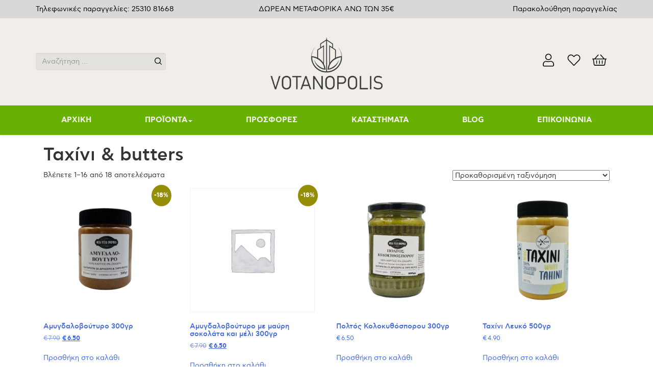

--- FILE ---
content_type: text/html; charset=UTF-8
request_url: https://votanopolis.gr/product-category/tachini-butters/
body_size: 22065
content:
<!DOCTYPE html>
<html lang="el">
<head>
<meta charset="UTF-8">
<meta name="viewport" content="width=device-width, initial-scale=1">
<link rel="profile" href="https://gmpg.org/xfn/11">
	<link rel="shortcut icon" type="image/png" href="https://votanopolis.gr/wp-content/uploads/2020/05/favico-votanopolis.png"/>

<meta name='robots' content='index, follow, max-image-preview:large, max-snippet:-1, max-video-preview:-1' />
	<style>img:is([sizes="auto" i], [sizes^="auto," i]) { contain-intrinsic-size: 3000px 1500px }</style>
	
<!-- Google Tag Manager for WordPress by gtm4wp.com -->
<script data-cfasync="false" data-pagespeed-no-defer>
	var gtm4wp_datalayer_name = "dataLayer";
	var dataLayer = dataLayer || [];
	const gtm4wp_use_sku_instead = 0;
	const gtm4wp_currency = 'EUR';
	const gtm4wp_product_per_impression = 10;
	const gtm4wp_clear_ecommerce = false;
	const gtm4wp_datalayer_max_timeout = 2000;
</script>
<!-- End Google Tag Manager for WordPress by gtm4wp.com -->
	<!-- This site is optimized with the Yoast SEO plugin v26.6 - https://yoast.com/wordpress/plugins/seo/ -->
	<title>Ταχίνι &amp; butters Archives - Votanopolis</title>
	<link rel="canonical" href="https://votanopolis.gr/product-category/tachini-butters/" />
	<link rel="next" href="https://votanopolis.gr/product-category/tachini-butters/page/2/" />
	<meta property="og:locale" content="el_GR" />
	<meta property="og:type" content="article" />
	<meta property="og:title" content="Ταχίνι &amp; butters Archives - Votanopolis" />
	<meta property="og:url" content="https://votanopolis.gr/product-category/tachini-butters/" />
	<meta property="og:site_name" content="Votanopolis" />
	<meta name="twitter:card" content="summary_large_image" />
	<script type="application/ld+json" class="yoast-schema-graph">{"@context":"https://schema.org","@graph":[{"@type":"CollectionPage","@id":"https://votanopolis.gr/product-category/tachini-butters/","url":"https://votanopolis.gr/product-category/tachini-butters/","name":"Ταχίνι &amp; butters Archives - Votanopolis","isPartOf":{"@id":"https://votanopolis.gr/#website"},"primaryImageOfPage":{"@id":"https://votanopolis.gr/product-category/tachini-butters/#primaryimage"},"image":{"@id":"https://votanopolis.gr/product-category/tachini-butters/#primaryimage"},"thumbnailUrl":"https://votanopolis.gr/wp-content/uploads/2019/11/image00009-removebg-preview.png","breadcrumb":{"@id":"https://votanopolis.gr/product-category/tachini-butters/#breadcrumb"},"inLanguage":"el"},{"@type":"ImageObject","inLanguage":"el","@id":"https://votanopolis.gr/product-category/tachini-butters/#primaryimage","url":"https://votanopolis.gr/wp-content/uploads/2019/11/image00009-removebg-preview.png","contentUrl":"https://votanopolis.gr/wp-content/uploads/2019/11/image00009-removebg-preview.png","width":500,"height":500},{"@type":"BreadcrumbList","@id":"https://votanopolis.gr/product-category/tachini-butters/#breadcrumb","itemListElement":[{"@type":"ListItem","position":1,"name":"Home","item":"https://votanopolis.gr/"},{"@type":"ListItem","position":2,"name":"Ταχίνι &amp; butters"}]},{"@type":"WebSite","@id":"https://votanopolis.gr/#website","url":"https://votanopolis.gr/","name":"Votanopolis.gr","description":"","publisher":{"@id":"https://votanopolis.gr/#organization"},"potentialAction":[{"@type":"SearchAction","target":{"@type":"EntryPoint","urlTemplate":"https://votanopolis.gr/?s={search_term_string}"},"query-input":{"@type":"PropertyValueSpecification","valueRequired":true,"valueName":"search_term_string"}}],"inLanguage":"el"},{"@type":"Organization","@id":"https://votanopolis.gr/#organization","name":"Votanopolis.gr","url":"https://votanopolis.gr/","logo":{"@type":"ImageObject","inLanguage":"el","@id":"https://votanopolis.gr/#/schema/logo/image/","url":"https://votanopolis.gr/wp-content/uploads/2020/04/votanopolis-logo-mob-1.png","contentUrl":"https://votanopolis.gr/wp-content/uploads/2020/04/votanopolis-logo-mob-1.png","width":356,"height":58,"caption":"Votanopolis.gr"},"image":{"@id":"https://votanopolis.gr/#/schema/logo/image/"},"sameAs":["https://www.facebook.com/meliygeiaomorfiakomotini/","https://www.instagram.com/votanopolis.gr/"]}]}</script>
	<!-- / Yoast SEO plugin. -->


<link rel='dns-prefetch' href='//capi-automation.s3.us-east-2.amazonaws.com' />
<link rel='dns-prefetch' href='//ajax.googleapis.com' />
<link rel="alternate" type="application/rss+xml" title="Ροή RSS &raquo; Votanopolis" href="https://votanopolis.gr/feed/" />
<link rel="alternate" type="application/rss+xml" title="Ροή Σχολίων &raquo; Votanopolis" href="https://votanopolis.gr/comments/feed/" />
<link rel="alternate" type="application/rss+xml" title="Ροή για Votanopolis &raquo; Ταχίνι &amp; butters Κατηγορία" href="https://votanopolis.gr/product-category/tachini-butters/feed/" />
<script type="text/javascript">
/* <![CDATA[ */
window._wpemojiSettings = {"baseUrl":"https:\/\/s.w.org\/images\/core\/emoji\/16.0.1\/72x72\/","ext":".png","svgUrl":"https:\/\/s.w.org\/images\/core\/emoji\/16.0.1\/svg\/","svgExt":".svg","source":{"concatemoji":"https:\/\/votanopolis.gr\/wp-includes\/js\/wp-emoji-release.min.js?ver=6.8.3"}};
/*! This file is auto-generated */
!function(s,n){var o,i,e;function c(e){try{var t={supportTests:e,timestamp:(new Date).valueOf()};sessionStorage.setItem(o,JSON.stringify(t))}catch(e){}}function p(e,t,n){e.clearRect(0,0,e.canvas.width,e.canvas.height),e.fillText(t,0,0);var t=new Uint32Array(e.getImageData(0,0,e.canvas.width,e.canvas.height).data),a=(e.clearRect(0,0,e.canvas.width,e.canvas.height),e.fillText(n,0,0),new Uint32Array(e.getImageData(0,0,e.canvas.width,e.canvas.height).data));return t.every(function(e,t){return e===a[t]})}function u(e,t){e.clearRect(0,0,e.canvas.width,e.canvas.height),e.fillText(t,0,0);for(var n=e.getImageData(16,16,1,1),a=0;a<n.data.length;a++)if(0!==n.data[a])return!1;return!0}function f(e,t,n,a){switch(t){case"flag":return n(e,"\ud83c\udff3\ufe0f\u200d\u26a7\ufe0f","\ud83c\udff3\ufe0f\u200b\u26a7\ufe0f")?!1:!n(e,"\ud83c\udde8\ud83c\uddf6","\ud83c\udde8\u200b\ud83c\uddf6")&&!n(e,"\ud83c\udff4\udb40\udc67\udb40\udc62\udb40\udc65\udb40\udc6e\udb40\udc67\udb40\udc7f","\ud83c\udff4\u200b\udb40\udc67\u200b\udb40\udc62\u200b\udb40\udc65\u200b\udb40\udc6e\u200b\udb40\udc67\u200b\udb40\udc7f");case"emoji":return!a(e,"\ud83e\udedf")}return!1}function g(e,t,n,a){var r="undefined"!=typeof WorkerGlobalScope&&self instanceof WorkerGlobalScope?new OffscreenCanvas(300,150):s.createElement("canvas"),o=r.getContext("2d",{willReadFrequently:!0}),i=(o.textBaseline="top",o.font="600 32px Arial",{});return e.forEach(function(e){i[e]=t(o,e,n,a)}),i}function t(e){var t=s.createElement("script");t.src=e,t.defer=!0,s.head.appendChild(t)}"undefined"!=typeof Promise&&(o="wpEmojiSettingsSupports",i=["flag","emoji"],n.supports={everything:!0,everythingExceptFlag:!0},e=new Promise(function(e){s.addEventListener("DOMContentLoaded",e,{once:!0})}),new Promise(function(t){var n=function(){try{var e=JSON.parse(sessionStorage.getItem(o));if("object"==typeof e&&"number"==typeof e.timestamp&&(new Date).valueOf()<e.timestamp+604800&&"object"==typeof e.supportTests)return e.supportTests}catch(e){}return null}();if(!n){if("undefined"!=typeof Worker&&"undefined"!=typeof OffscreenCanvas&&"undefined"!=typeof URL&&URL.createObjectURL&&"undefined"!=typeof Blob)try{var e="postMessage("+g.toString()+"("+[JSON.stringify(i),f.toString(),p.toString(),u.toString()].join(",")+"));",a=new Blob([e],{type:"text/javascript"}),r=new Worker(URL.createObjectURL(a),{name:"wpTestEmojiSupports"});return void(r.onmessage=function(e){c(n=e.data),r.terminate(),t(n)})}catch(e){}c(n=g(i,f,p,u))}t(n)}).then(function(e){for(var t in e)n.supports[t]=e[t],n.supports.everything=n.supports.everything&&n.supports[t],"flag"!==t&&(n.supports.everythingExceptFlag=n.supports.everythingExceptFlag&&n.supports[t]);n.supports.everythingExceptFlag=n.supports.everythingExceptFlag&&!n.supports.flag,n.DOMReady=!1,n.readyCallback=function(){n.DOMReady=!0}}).then(function(){return e}).then(function(){var e;n.supports.everything||(n.readyCallback(),(e=n.source||{}).concatemoji?t(e.concatemoji):e.wpemoji&&e.twemoji&&(t(e.twemoji),t(e.wpemoji)))}))}((window,document),window._wpemojiSettings);
/* ]]> */
</script>
<style id='wp-emoji-styles-inline-css' type='text/css'>

	img.wp-smiley, img.emoji {
		display: inline !important;
		border: none !important;
		box-shadow: none !important;
		height: 1em !important;
		width: 1em !important;
		margin: 0 0.07em !important;
		vertical-align: -0.1em !important;
		background: none !important;
		padding: 0 !important;
	}
</style>
<link rel='stylesheet' id='wp-block-library-css' href='https://votanopolis.gr/wp-includes/css/dist/block-library/style.min.css?ver=6.8.3' type='text/css' media='all' />
<style id='classic-theme-styles-inline-css' type='text/css'>
/*! This file is auto-generated */
.wp-block-button__link{color:#fff;background-color:#32373c;border-radius:9999px;box-shadow:none;text-decoration:none;padding:calc(.667em + 2px) calc(1.333em + 2px);font-size:1.125em}.wp-block-file__button{background:#32373c;color:#fff;text-decoration:none}
</style>
<style id='global-styles-inline-css' type='text/css'>
:root{--wp--preset--aspect-ratio--square: 1;--wp--preset--aspect-ratio--4-3: 4/3;--wp--preset--aspect-ratio--3-4: 3/4;--wp--preset--aspect-ratio--3-2: 3/2;--wp--preset--aspect-ratio--2-3: 2/3;--wp--preset--aspect-ratio--16-9: 16/9;--wp--preset--aspect-ratio--9-16: 9/16;--wp--preset--color--black: #000000;--wp--preset--color--cyan-bluish-gray: #abb8c3;--wp--preset--color--white: #ffffff;--wp--preset--color--pale-pink: #f78da7;--wp--preset--color--vivid-red: #cf2e2e;--wp--preset--color--luminous-vivid-orange: #ff6900;--wp--preset--color--luminous-vivid-amber: #fcb900;--wp--preset--color--light-green-cyan: #7bdcb5;--wp--preset--color--vivid-green-cyan: #00d084;--wp--preset--color--pale-cyan-blue: #8ed1fc;--wp--preset--color--vivid-cyan-blue: #0693e3;--wp--preset--color--vivid-purple: #9b51e0;--wp--preset--gradient--vivid-cyan-blue-to-vivid-purple: linear-gradient(135deg,rgba(6,147,227,1) 0%,rgb(155,81,224) 100%);--wp--preset--gradient--light-green-cyan-to-vivid-green-cyan: linear-gradient(135deg,rgb(122,220,180) 0%,rgb(0,208,130) 100%);--wp--preset--gradient--luminous-vivid-amber-to-luminous-vivid-orange: linear-gradient(135deg,rgba(252,185,0,1) 0%,rgba(255,105,0,1) 100%);--wp--preset--gradient--luminous-vivid-orange-to-vivid-red: linear-gradient(135deg,rgba(255,105,0,1) 0%,rgb(207,46,46) 100%);--wp--preset--gradient--very-light-gray-to-cyan-bluish-gray: linear-gradient(135deg,rgb(238,238,238) 0%,rgb(169,184,195) 100%);--wp--preset--gradient--cool-to-warm-spectrum: linear-gradient(135deg,rgb(74,234,220) 0%,rgb(151,120,209) 20%,rgb(207,42,186) 40%,rgb(238,44,130) 60%,rgb(251,105,98) 80%,rgb(254,248,76) 100%);--wp--preset--gradient--blush-light-purple: linear-gradient(135deg,rgb(255,206,236) 0%,rgb(152,150,240) 100%);--wp--preset--gradient--blush-bordeaux: linear-gradient(135deg,rgb(254,205,165) 0%,rgb(254,45,45) 50%,rgb(107,0,62) 100%);--wp--preset--gradient--luminous-dusk: linear-gradient(135deg,rgb(255,203,112) 0%,rgb(199,81,192) 50%,rgb(65,88,208) 100%);--wp--preset--gradient--pale-ocean: linear-gradient(135deg,rgb(255,245,203) 0%,rgb(182,227,212) 50%,rgb(51,167,181) 100%);--wp--preset--gradient--electric-grass: linear-gradient(135deg,rgb(202,248,128) 0%,rgb(113,206,126) 100%);--wp--preset--gradient--midnight: linear-gradient(135deg,rgb(2,3,129) 0%,rgb(40,116,252) 100%);--wp--preset--font-size--small: 13px;--wp--preset--font-size--medium: 20px;--wp--preset--font-size--large: 36px;--wp--preset--font-size--x-large: 42px;--wp--preset--spacing--20: 0.44rem;--wp--preset--spacing--30: 0.67rem;--wp--preset--spacing--40: 1rem;--wp--preset--spacing--50: 1.5rem;--wp--preset--spacing--60: 2.25rem;--wp--preset--spacing--70: 3.38rem;--wp--preset--spacing--80: 5.06rem;--wp--preset--shadow--natural: 6px 6px 9px rgba(0, 0, 0, 0.2);--wp--preset--shadow--deep: 12px 12px 50px rgba(0, 0, 0, 0.4);--wp--preset--shadow--sharp: 6px 6px 0px rgba(0, 0, 0, 0.2);--wp--preset--shadow--outlined: 6px 6px 0px -3px rgba(255, 255, 255, 1), 6px 6px rgba(0, 0, 0, 1);--wp--preset--shadow--crisp: 6px 6px 0px rgba(0, 0, 0, 1);}:where(.is-layout-flex){gap: 0.5em;}:where(.is-layout-grid){gap: 0.5em;}body .is-layout-flex{display: flex;}.is-layout-flex{flex-wrap: wrap;align-items: center;}.is-layout-flex > :is(*, div){margin: 0;}body .is-layout-grid{display: grid;}.is-layout-grid > :is(*, div){margin: 0;}:where(.wp-block-columns.is-layout-flex){gap: 2em;}:where(.wp-block-columns.is-layout-grid){gap: 2em;}:where(.wp-block-post-template.is-layout-flex){gap: 1.25em;}:where(.wp-block-post-template.is-layout-grid){gap: 1.25em;}.has-black-color{color: var(--wp--preset--color--black) !important;}.has-cyan-bluish-gray-color{color: var(--wp--preset--color--cyan-bluish-gray) !important;}.has-white-color{color: var(--wp--preset--color--white) !important;}.has-pale-pink-color{color: var(--wp--preset--color--pale-pink) !important;}.has-vivid-red-color{color: var(--wp--preset--color--vivid-red) !important;}.has-luminous-vivid-orange-color{color: var(--wp--preset--color--luminous-vivid-orange) !important;}.has-luminous-vivid-amber-color{color: var(--wp--preset--color--luminous-vivid-amber) !important;}.has-light-green-cyan-color{color: var(--wp--preset--color--light-green-cyan) !important;}.has-vivid-green-cyan-color{color: var(--wp--preset--color--vivid-green-cyan) !important;}.has-pale-cyan-blue-color{color: var(--wp--preset--color--pale-cyan-blue) !important;}.has-vivid-cyan-blue-color{color: var(--wp--preset--color--vivid-cyan-blue) !important;}.has-vivid-purple-color{color: var(--wp--preset--color--vivid-purple) !important;}.has-black-background-color{background-color: var(--wp--preset--color--black) !important;}.has-cyan-bluish-gray-background-color{background-color: var(--wp--preset--color--cyan-bluish-gray) !important;}.has-white-background-color{background-color: var(--wp--preset--color--white) !important;}.has-pale-pink-background-color{background-color: var(--wp--preset--color--pale-pink) !important;}.has-vivid-red-background-color{background-color: var(--wp--preset--color--vivid-red) !important;}.has-luminous-vivid-orange-background-color{background-color: var(--wp--preset--color--luminous-vivid-orange) !important;}.has-luminous-vivid-amber-background-color{background-color: var(--wp--preset--color--luminous-vivid-amber) !important;}.has-light-green-cyan-background-color{background-color: var(--wp--preset--color--light-green-cyan) !important;}.has-vivid-green-cyan-background-color{background-color: var(--wp--preset--color--vivid-green-cyan) !important;}.has-pale-cyan-blue-background-color{background-color: var(--wp--preset--color--pale-cyan-blue) !important;}.has-vivid-cyan-blue-background-color{background-color: var(--wp--preset--color--vivid-cyan-blue) !important;}.has-vivid-purple-background-color{background-color: var(--wp--preset--color--vivid-purple) !important;}.has-black-border-color{border-color: var(--wp--preset--color--black) !important;}.has-cyan-bluish-gray-border-color{border-color: var(--wp--preset--color--cyan-bluish-gray) !important;}.has-white-border-color{border-color: var(--wp--preset--color--white) !important;}.has-pale-pink-border-color{border-color: var(--wp--preset--color--pale-pink) !important;}.has-vivid-red-border-color{border-color: var(--wp--preset--color--vivid-red) !important;}.has-luminous-vivid-orange-border-color{border-color: var(--wp--preset--color--luminous-vivid-orange) !important;}.has-luminous-vivid-amber-border-color{border-color: var(--wp--preset--color--luminous-vivid-amber) !important;}.has-light-green-cyan-border-color{border-color: var(--wp--preset--color--light-green-cyan) !important;}.has-vivid-green-cyan-border-color{border-color: var(--wp--preset--color--vivid-green-cyan) !important;}.has-pale-cyan-blue-border-color{border-color: var(--wp--preset--color--pale-cyan-blue) !important;}.has-vivid-cyan-blue-border-color{border-color: var(--wp--preset--color--vivid-cyan-blue) !important;}.has-vivid-purple-border-color{border-color: var(--wp--preset--color--vivid-purple) !important;}.has-vivid-cyan-blue-to-vivid-purple-gradient-background{background: var(--wp--preset--gradient--vivid-cyan-blue-to-vivid-purple) !important;}.has-light-green-cyan-to-vivid-green-cyan-gradient-background{background: var(--wp--preset--gradient--light-green-cyan-to-vivid-green-cyan) !important;}.has-luminous-vivid-amber-to-luminous-vivid-orange-gradient-background{background: var(--wp--preset--gradient--luminous-vivid-amber-to-luminous-vivid-orange) !important;}.has-luminous-vivid-orange-to-vivid-red-gradient-background{background: var(--wp--preset--gradient--luminous-vivid-orange-to-vivid-red) !important;}.has-very-light-gray-to-cyan-bluish-gray-gradient-background{background: var(--wp--preset--gradient--very-light-gray-to-cyan-bluish-gray) !important;}.has-cool-to-warm-spectrum-gradient-background{background: var(--wp--preset--gradient--cool-to-warm-spectrum) !important;}.has-blush-light-purple-gradient-background{background: var(--wp--preset--gradient--blush-light-purple) !important;}.has-blush-bordeaux-gradient-background{background: var(--wp--preset--gradient--blush-bordeaux) !important;}.has-luminous-dusk-gradient-background{background: var(--wp--preset--gradient--luminous-dusk) !important;}.has-pale-ocean-gradient-background{background: var(--wp--preset--gradient--pale-ocean) !important;}.has-electric-grass-gradient-background{background: var(--wp--preset--gradient--electric-grass) !important;}.has-midnight-gradient-background{background: var(--wp--preset--gradient--midnight) !important;}.has-small-font-size{font-size: var(--wp--preset--font-size--small) !important;}.has-medium-font-size{font-size: var(--wp--preset--font-size--medium) !important;}.has-large-font-size{font-size: var(--wp--preset--font-size--large) !important;}.has-x-large-font-size{font-size: var(--wp--preset--font-size--x-large) !important;}
:where(.wp-block-post-template.is-layout-flex){gap: 1.25em;}:where(.wp-block-post-template.is-layout-grid){gap: 1.25em;}
:where(.wp-block-columns.is-layout-flex){gap: 2em;}:where(.wp-block-columns.is-layout-grid){gap: 2em;}
:root :where(.wp-block-pullquote){font-size: 1.5em;line-height: 1.6;}
</style>
<link rel='stylesheet' id='contact-form-7-css' href='https://votanopolis.gr/wp-content/plugins/contact-form-7/includes/css/styles.css?ver=6.1.4' type='text/css' media='all' />
<link rel='stylesheet' id='jquery-modal-css' href='https://votanopolis.gr/wp-content/plugins/moosend/src/public/css/jquery.modal.css?ver=1.0.0' type='text/css' media='all' />
<link rel='stylesheet' id='moosend-for-wp-css' href='https://votanopolis.gr/wp-content/plugins/moosend/src/public/css/moosend-for-wp-public.css?ver=1.0.0' type='text/css' media='all' />
<link rel='stylesheet' id='woocommerce-layout-css' href='https://votanopolis.gr/wp-content/plugins/woocommerce/assets/css/woocommerce-layout.css?ver=10.4.3' type='text/css' media='all' />
<link rel='stylesheet' id='woocommerce-smallscreen-css' href='https://votanopolis.gr/wp-content/plugins/woocommerce/assets/css/woocommerce-smallscreen.css?ver=10.4.3' type='text/css' media='only screen and (max-width: 768px)' />
<link rel='stylesheet' id='woocommerce-general-css' href='https://votanopolis.gr/wp-content/plugins/woocommerce/assets/css/woocommerce.css?ver=10.4.3' type='text/css' media='all' />
<style id='woocommerce-inline-inline-css' type='text/css'>
.woocommerce form .form-row .required { visibility: visible; }
</style>
<link rel='stylesheet' id='xml-for-google-merchant-center-css' href='https://votanopolis.gr/wp-content/plugins/xml-for-google-merchant-center/public/css/xfgmc-public.css?ver=4.0.8' type='text/css' media='all' />
<link rel='preload' as='font' type='font/woff2' crossorigin='anonymous' id='tinvwl-webfont-font-css' href='https://votanopolis.gr/wp-content/plugins/ti-woocommerce-wishlist/assets/fonts/tinvwl-webfont.woff2?ver=xu2uyi'  media='all' />
<link rel='stylesheet' id='tinvwl-webfont-css' href='https://votanopolis.gr/wp-content/plugins/ti-woocommerce-wishlist/assets/css/webfont.min.css?ver=2.11.1' type='text/css' media='all' />
<link rel='stylesheet' id='tinvwl-css' href='https://votanopolis.gr/wp-content/plugins/ti-woocommerce-wishlist/assets/css/public.min.css?ver=2.11.1' type='text/css' media='all' />
<link rel='stylesheet' id='bootstrap-css' href='https://votanopolis.gr/wp-content/themes/votanopolis/css/bootstrap.min.css?ver=6.8.3' type='text/css' media='all' />
<link rel='stylesheet' id='bootstrap-theme-css' href='https://votanopolis.gr/wp-content/themes/votanopolis/css/bootstrap-theme.min.css?ver=6.8.3' type='text/css' media='all' />
<link rel='stylesheet' id='bootstrap-wps-css' href='https://votanopolis.gr/wp-content/themes/votanopolis/css/bootstrap-wp.css?ver=6.8.3' type='text/css' media='all' />
<link rel='stylesheet' id='noesis-style-css' href='https://votanopolis.gr/wp-content/themes/votanopolis/style.css?ver=1638879895' type='text/css' media='' />
            <script>
                // Moosend Tracking and Forms library
                !function (t, n, e, o, a) {
                    function d(t) {
                        var n = ~~(Date.now() / 3e5), o = document.createElement(e);
                        o.async = !0, o.src = t + "?ts=" + n;
                        var a = document.getElementsByTagName(e)[0];
                        a.parentNode.insertBefore(o, a)
                    }

                    t.MooTrackerObject = a, t[a] = t[a] || function () {
                        return t[a].q ? void t[a].q.push(arguments) : void (t[a].q = [arguments])
                    }, window.attachEvent ? window.attachEvent("onload", d.bind(this, o)) : window.addEventListener("load", d.bind(this, o), !1)
                }(window, document, "script", "//cdn.stat-track.com/statics/moosend-tracking.min.js", "mootrack");
                mootrack('setCookieNames', { userIdName: 'MOOSEND_USER_ID' });
                mootrack('init', '0c686988-40fb-47e7-bfa5-5fdedb878d3e');
            </script>
            <script type="text/javascript" id="alingment-sets-js-extra">
/* <![CDATA[ */
var php_vars = {"home_url":"https:\/\/votanopolis.gr"};
/* ]]> */
</script>
<script type="text/javascript" src="https://votanopolis.gr/wp-content/plugins/moosend/src/public/js/alignment-sets.js?ver=1.0.0" id="alingment-sets-js"></script>
<script type="text/javascript" src="https://ajax.googleapis.com/ajax/libs/jquery/2.2.4/jquery.min.js" id="jquery-js"></script>
<script type="text/javascript" src="https://votanopolis.gr/wp-content/plugins/moosend/src/public/js/jquery.modal.js?ver=1.0.0" id="jquery-modal-js"></script>
<script type="text/javascript" src="https://votanopolis.gr/wp-content/plugins/moosend/src/public/dependencies/jquery-redirect/jquery.redirect.js?ver=1.0.0" id="jquery-redirect-js"></script>
<script type="text/javascript" id="moosend-for-wp-js-extra">
/* <![CDATA[ */
var php_vars = {"ajax_url":"https:\/\/votanopolis.gr\/wp-admin\/admin-ajax.php"};
/* ]]> */
</script>
<script type="text/javascript" src="https://votanopolis.gr/wp-content/plugins/moosend/src/public/js/moosend-for-wp-public.js?ver=1.0.0" id="moosend-for-wp-js"></script>
<script type="text/javascript" src="https://votanopolis.gr/wp-content/plugins/woocommerce/assets/js/jquery-blockui/jquery.blockUI.min.js?ver=2.7.0-wc.10.4.3" id="wc-jquery-blockui-js" data-wp-strategy="defer"></script>
<script type="text/javascript" id="wc-add-to-cart-js-extra">
/* <![CDATA[ */
var wc_add_to_cart_params = {"ajax_url":"\/wp-admin\/admin-ajax.php","wc_ajax_url":"\/?wc-ajax=%%endpoint%%","i18n_view_cart":"\u039a\u03b1\u03bb\u03ac\u03b8\u03b9","cart_url":"https:\/\/votanopolis.gr\/cart\/","is_cart":"","cart_redirect_after_add":"no"};
/* ]]> */
</script>
<script type="text/javascript" src="https://votanopolis.gr/wp-content/plugins/woocommerce/assets/js/frontend/add-to-cart.min.js?ver=10.4.3" id="wc-add-to-cart-js" defer="defer" data-wp-strategy="defer"></script>
<script type="text/javascript" src="https://votanopolis.gr/wp-content/plugins/woocommerce/assets/js/js-cookie/js.cookie.min.js?ver=2.1.4-wc.10.4.3" id="wc-js-cookie-js" data-wp-strategy="defer"></script>
<script type="text/javascript" id="woocommerce-js-extra">
/* <![CDATA[ */
var woocommerce_params = {"ajax_url":"\/wp-admin\/admin-ajax.php","wc_ajax_url":"\/?wc-ajax=%%endpoint%%","i18n_password_show":"\u0395\u03bc\u03c6\u03ac\u03bd\u03b9\u03c3\u03b7 \u03c3\u03c5\u03bd\u03b8\u03b7\u03bc\u03b1\u03c4\u03b9\u03ba\u03bf\u03cd","i18n_password_hide":"\u0391\u03c0\u03cc\u03ba\u03c1\u03c5\u03c8\u03b7 \u03c3\u03c5\u03bd\u03b8\u03b7\u03bc\u03b1\u03c4\u03b9\u03ba\u03bf\u03cd"};
/* ]]> */
</script>
<script type="text/javascript" src="https://votanopolis.gr/wp-content/plugins/woocommerce/assets/js/frontend/woocommerce.min.js?ver=10.4.3" id="woocommerce-js" defer="defer" data-wp-strategy="defer"></script>
<script type="text/javascript" src="https://votanopolis.gr/wp-content/plugins/xml-for-google-merchant-center/public/js/xfgmc-public.js?ver=4.0.8" id="xml-for-google-merchant-center-js"></script>
<link rel="https://api.w.org/" href="https://votanopolis.gr/wp-json/" /><link rel="alternate" title="JSON" type="application/json" href="https://votanopolis.gr/wp-json/wp/v2/product_cat/238" /><link rel="EditURI" type="application/rsd+xml" title="RSD" href="https://votanopolis.gr/xmlrpc.php?rsd" />
<meta name="generator" content="WordPress 6.8.3" />
<meta name="generator" content="WooCommerce 10.4.3" />

<!-- Google tag (gtag.js) -->
<script async src="https://www.googletagmanager.com/gtag/js?id=G-GEFNFMY2XK"></script>
<script>
  window.dataLayer = window.dataLayer || [];
  function gtag(){dataLayer.push(arguments);}
  gtag('js', new Date());

  gtag('config', 'G-GEFNFMY2XK');
</script>

<!-- Google Tag Manager for WordPress by gtm4wp.com -->
<!-- GTM Container placement set to automatic -->
<script data-cfasync="false" data-pagespeed-no-defer>
	var dataLayer_content = {"pagePostType":"product","pagePostType2":"tax-product","pageCategory":[]};
	dataLayer.push( dataLayer_content );
</script>
<script data-cfasync="false" data-pagespeed-no-defer>
(function(w,d,s,l,i){w[l]=w[l]||[];w[l].push({'gtm.start':
new Date().getTime(),event:'gtm.js'});var f=d.getElementsByTagName(s)[0],
j=d.createElement(s),dl=l!='dataLayer'?'&l='+l:'';j.async=true;j.src=
'//www.googletagmanager.com/gtm.js?id='+i+dl;f.parentNode.insertBefore(j,f);
})(window,document,'script','dataLayer','GTM-THQVCQBW');
</script>
<!-- End Google Tag Manager for WordPress by gtm4wp.com -->	<noscript><style>.woocommerce-product-gallery{ opacity: 1 !important; }</style></noscript>
				<script  type="text/javascript">
				!function(f,b,e,v,n,t,s){if(f.fbq)return;n=f.fbq=function(){n.callMethod?
					n.callMethod.apply(n,arguments):n.queue.push(arguments)};if(!f._fbq)f._fbq=n;
					n.push=n;n.loaded=!0;n.version='2.0';n.queue=[];t=b.createElement(e);t.async=!0;
					t.src=v;s=b.getElementsByTagName(e)[0];s.parentNode.insertBefore(t,s)}(window,
					document,'script','https://connect.facebook.net/en_US/fbevents.js');
			</script>
			<!-- WooCommerce Facebook Integration Begin -->
			<script  type="text/javascript">

				fbq('init', '760250814113907', {}, {
    "agent": "woocommerce_0-10.4.3-3.5.15"
});

				document.addEventListener( 'DOMContentLoaded', function() {
					// Insert placeholder for events injected when a product is added to the cart through AJAX.
					document.body.insertAdjacentHTML( 'beforeend', '<div class=\"wc-facebook-pixel-event-placeholder\"></div>' );
				}, false );

			</script>
			<!-- WooCommerce Facebook Integration End -->
			<meta name="facebook-domain-verification" content="klzjld36ct0b5qsbvr4l9e25wum883" />	
	
<meta name="google-site-verification" content="AaHYllUffjTmVK4tcxvWnrKbaA6jtQ2AgjLHZCCbRbQ" />
	
	<script>
//load TrackerJS
!function(t,n,e,o,a){function d(t){var n=~~(Date.now()/3e5),o=document.createElement(e);o.async=!0,o.src=t+"?ts="+n;var a=document.getElementsByTagName(e)[0];a.parentNode.insertBefore(o,a)}t.MooTrackerObject=a,t[a]=t[a]||function(){return t[a].q?void t[a].q.push(arguments):void(t[a].q=[arguments])},window.attachEvent?window.attachEvent("onload",d.bind(this,o)):window.addEventListener("load",d.bind(this,o),!1)}(window,document,"script","//cdn.stat-track.com/statics/moosend-tracking.min.js","mootrack");
//tracker has to be initialized otherwise it will generate warnings and wont sendtracking events
mootrack('init', '0c686988-40fb-47e7-bfa5-5fdedb878d3e');
</script>
	
</head>


	
<body class="archive tax-product_cat term-tachini-butters term-238 wp-theme-votanopolis theme-votanopolis woocommerce woocommerce-page woocommerce-no-js tinvwl-theme-style group-blog hfeed">
	<!-- Global site tag (gtag.js) - Google Analytics -->
<script async src="https://www.googletagmanager.com/gtag/js?id=UA-158197809-1"></script>
<script>
  window.dataLayer = window.dataLayer || [];
  function gtag(){dataLayer.push(arguments);}
  gtag('js', new Date());

  gtag('config', 'UA-158197809-1');
</script>

	
	
	<div id="topbar">
		<div class="container">
			<div class="row">
				<div class="col-md-4 text-left hidden-sm hidden-xs">
					<a href="tel:+302531081668">Τηλεφωνικές παραγγελίες: 25310 81668</a>
				</div>
				<div class="col-md-4 text-center">
					<a href="#">ΔΩΡΕΑΝ ΜΕΤΑΦΟΡΙΚΑ ΑΝΩ ΤΩΝ 35€</a>
				</div>
				<div class="col-md-4 text-right hidden-sm hidden-xs">
					<a href="https://www.taxydromiki.com/" target="_blank">Παρακολούθηση παραγγελίας</a>
				</div>
			</div>	
		</div>
	</div>
	
<header id="siteheader" class="site-header" role="banner">
	
	
<div class="overlay-div hidden-md hidden-lg">
  <div class="overlay-background"></div>

  <div class="slider-contents slider-contents-left-1">
	  
	  <div class="off-menu-header">
				<div class="off-menu-close-button">
					<svg class="Icon Icon--close slider-close-button slider-close-button-left-1" role="presentation" viewBox="0 0 16 14">
						<path d="M15 0L1 14m14 0L1 0" stroke="currentColor" fill="none" fill-rule="evenodd"></path>
					</svg>
				</div>
		</div>
	  
	  <div class="off-menu-content">
		  
		  <div class="offcanvas-scroll">
			  <div class="offcanvas-scroll-content">
				  
						  					<div class="header-search-inner">
						<div class="header__search__form">
		<div class="header__search__form__inner">
			<div class="header__search__search--laptop"><svg xmlns="http://www.w3.org/2000/svg" width="14" height="13.998" viewBox="0 0 14 13.998"><path fill="#000" d="M13.327 13.998a.669.669 0 0 1-.477-.195l-2.992-3a6.076 6.076 0 0 1-3.791 1.332A6.076 6.076 0 0 1 0 6.068 6.074 6.074 0 0 1 6.067 0a6.076 6.076 0 0 1 6.07 6.067 6.065 6.065 0 0 1-1.332 3.789l2.996 2.993c.127.126.198.293.198.476s-.069.352-.198.479a.663.663 0 0 1-.474.193zM6.069 1.347a4.731 4.731 0 0 0-4.724 4.725c0 2.604 2.12 4.724 4.724 4.724s4.724-2.12 4.724-4.724a4.73 4.73 0 0 0-4.724-4.725z"></path></svg></div>
			<form role="search" method="get" class="search-form" action="https://votanopolis.gr/">
				
					<span class="screen-reader-text">Αναζήτηση για:</span>
					<input type="search" class="search-field" placeholder="Αναζήτηση …" value="" name="s" title="Αναζήτηση για:" />
					<input type="hidden" name="post_type" value="product" />
				
				<input type="submit" class="search-submit hidden" value="Αναζήτηση" />
			</form>
		</div>
	</div>
					</div>
				  
				  
		  				<nav class="site-navigation-inner">
				<div class="navbar navbar-default">
					<div class="navbar-header">			
					</div>

					<!-- The WordPress Menu goes here -->
					<div class="collapse in navbar-collapse"><ul id="mobile-custom-menu" class="nav navbar-nav"><li id="menu-item-7336" class="menu-item menu-item-type-post_type menu-item-object-page menu-item-home menu-item-7336"><a title="Αρχική" href="https://votanopolis.gr/">Αρχική</a></li>
<li id="menu-item-7337" class="menu-item menu-item-type-taxonomy menu-item-object-product_cat menu-item-has-children menu-item-7337 dropdown"><a title="Α&#039; Υλες Ζαχαροπλαστικής" href="#" data-toggle="dropdown" class="dropdown-toggle" aria-haspopup="true">Α&#8217; Υλες Ζαχαροπλαστικής <span class="caret"></span></a>
<ul role="menu" class=" dropdown-menu">
	<li id="menu-item-7339" class="menu-item menu-item-type-taxonomy menu-item-object-product_cat menu-item-7339"><a title="Α&#039; Υλες" href="https://votanopolis.gr/product-category/a-yles-zacharoplastikis/">Α&#8217; Υλες</a></li>
	<li id="menu-item-7338" class="menu-item menu-item-type-taxonomy menu-item-object-product_cat menu-item-7338"><a title="Πηκτικά" href="https://votanopolis.gr/product-category/a-yles-zacharoplastikis/a-yles-zacharoplastikis-piktika/">Πηκτικά</a></li>
</ul>
</li>
<li id="menu-item-7340" class="menu-item menu-item-type-taxonomy menu-item-object-product_cat menu-item-7340"><a title="Αλάτια" href="https://votanopolis.gr/product-category/alatia/">Αλάτια</a></li>
<li id="menu-item-7342" class="menu-item menu-item-type-taxonomy menu-item-object-product_cat menu-item-7342"><a title="Άλευρα" href="https://votanopolis.gr/product-category/aleyra/">Άλευρα</a></li>
<li id="menu-item-7343" class="menu-item menu-item-type-taxonomy menu-item-object-product_cat menu-item-has-children menu-item-7343 dropdown"><a title="Αποξηραμένα Φρούτα" href="#" data-toggle="dropdown" class="dropdown-toggle" aria-haspopup="true">Αποξηραμένα Φρούτα <span class="caret"></span></a>
<ul role="menu" class=" dropdown-menu">
	<li id="menu-item-7344" class="menu-item menu-item-type-taxonomy menu-item-object-product_cat menu-item-7344"><a title="Αποξηραμένα Φρούτα Με Ζάχαρη" href="https://votanopolis.gr/product-category/apoxiramena-froyta/apoxiramena-froyta-apoxiramena-froyta-me-zachari/">Αποξηραμένα Φρούτα Με Ζάχαρη</a></li>
	<li id="menu-item-7346" class="menu-item menu-item-type-taxonomy menu-item-object-product_cat menu-item-7346"><a title="Αποξηραμένα Φρούτα Χωρίς Ζάχαρη" href="https://votanopolis.gr/product-category/apoxiramena-froyta/apoxiramena-froyta-apoxiramena-froyta-choris-zachari/">Αποξηραμένα Φρούτα Χωρίς Ζάχαρη</a></li>
</ul>
</li>
<li id="menu-item-7341" class="menu-item menu-item-type-taxonomy menu-item-object-product_cat menu-item-7341"><a title="Αλείματα - Μαρμελάδες" href="https://votanopolis.gr/product-category/aleimata-marmelades/">Αλείματα &#8211; Μαρμελάδες</a></li>
<li id="menu-item-7347" class="menu-item menu-item-type-taxonomy menu-item-object-product_cat menu-item-7347"><a title="Αφυδατωμένα Λαχανικά" href="https://votanopolis.gr/product-category/afydatomena-lachanika/">Αφυδατωμένα Λαχανικά</a></li>
<li id="menu-item-7349" class="menu-item menu-item-type-taxonomy menu-item-object-product_cat menu-item-has-children menu-item-7349 dropdown"><a title="Βότανα" href="#" data-toggle="dropdown" class="dropdown-toggle" aria-haspopup="true">Βότανα <span class="caret"></span></a>
<ul role="menu" class=" dropdown-menu">
	<li id="menu-item-7351" class="menu-item menu-item-type-taxonomy menu-item-object-product_cat menu-item-7351"><a title="Όλα τα βότανα" href="https://votanopolis.gr/product-category/votana/">Όλα τα βότανα</a></li>
	<li id="menu-item-7350" class="menu-item menu-item-type-taxonomy menu-item-object-product_cat menu-item-7350"><a title="Μείγματα Βοτάνων" href="https://votanopolis.gr/product-category/votana/votana-meigmata-votanon/">Μείγματα Βοτάνων</a></li>
	<li id="menu-item-7348" class="menu-item menu-item-type-taxonomy menu-item-object-product_cat menu-item-7348"><a title="Βάμματα Βοτάνων" href="https://votanopolis.gr/product-category/vammata-votanon/">Βάμματα Βοτάνων</a></li>
</ul>
</li>
<li id="menu-item-7352" class="menu-item menu-item-type-taxonomy menu-item-object-product_cat menu-item-7352"><a title="Γλυκαντικά" href="https://votanopolis.gr/product-category/glykantika/">Γλυκαντικά</a></li>
<li id="menu-item-7353" class="menu-item menu-item-type-taxonomy menu-item-object-product_cat menu-item-7353"><a title="Γλυκίσματα" href="https://votanopolis.gr/product-category/glykismata/">Γλυκίσματα</a></li>
<li id="menu-item-7354" class="menu-item menu-item-type-taxonomy menu-item-object-product_cat menu-item-7354"><a title="Δημητριακά" href="https://votanopolis.gr/product-category/dimitriaka/">Δημητριακά</a></li>
<li id="menu-item-7355" class="menu-item menu-item-type-taxonomy menu-item-object-product_cat menu-item-7355"><a title="Καραμέλες" href="https://votanopolis.gr/product-category/karameles/">Καραμέλες</a></li>
<li id="menu-item-7356" class="menu-item menu-item-type-taxonomy menu-item-object-product_cat menu-item-7356"><a title="Κουφέτα" href="https://votanopolis.gr/product-category/koyfeta/">Κουφέτα</a></li>
<li id="menu-item-7357" class="menu-item menu-item-type-taxonomy menu-item-object-product_cat menu-item-7357"><a title="Λάδια" href="https://votanopolis.gr/product-category/ladia/">Λάδια</a></li>
<li id="menu-item-7358" class="menu-item menu-item-type-taxonomy menu-item-object-product_cat menu-item-7358"><a title="Μέλι" href="https://votanopolis.gr/product-category/meli/">Μέλι</a></li>
<li id="menu-item-7359" class="menu-item menu-item-type-taxonomy menu-item-object-product_cat menu-item-has-children menu-item-7359 dropdown"><a title="Μπαχαρικά" href="#" data-toggle="dropdown" class="dropdown-toggle" aria-haspopup="true">Μπαχαρικά <span class="caret"></span></a>
<ul role="menu" class=" dropdown-menu">
	<li id="menu-item-7365" class="menu-item menu-item-type-taxonomy menu-item-object-product_cat menu-item-7365"><a title="Όλα τα μπαχαρικά" href="https://votanopolis.gr/product-category/mpacharika/">Όλα τα μπαχαρικά</a></li>
	<li id="menu-item-7360" class="menu-item menu-item-type-taxonomy menu-item-object-product_cat menu-item-7360"><a title="Καρυκεύματα" href="https://votanopolis.gr/product-category/mpacharika/mpacharika-karykeymata/">Καρυκεύματα</a></li>
	<li id="menu-item-7361" class="menu-item menu-item-type-taxonomy menu-item-object-product_cat menu-item-7361"><a title="Μείγματα" href="https://votanopolis.gr/product-category/mpacharika/mpacharika-meigmata/">Μείγματα</a></li>
	<li id="menu-item-7362" class="menu-item menu-item-type-taxonomy menu-item-object-product_cat menu-item-7362"><a title="Πετιμέζι" href="https://votanopolis.gr/product-category/mpacharika/mpacharika-petimezi/">Πετιμέζι</a></li>
	<li id="menu-item-7363" class="menu-item menu-item-type-taxonomy menu-item-object-product_cat menu-item-7363"><a title="Πιπέρια" href="https://votanopolis.gr/product-category/mpacharika/mpacharika-piperia/">Πιπέρια</a></li>
	<li id="menu-item-7364" class="menu-item menu-item-type-taxonomy menu-item-object-product_cat menu-item-7364"><a title="Σάλτσες" href="https://votanopolis.gr/product-category/mpacharika/mpacharika-saltses/">Σάλτσες</a></li>
</ul>
</li>
<li id="menu-item-7366" class="menu-item menu-item-type-taxonomy menu-item-object-product_cat menu-item-7366"><a title="Σκευάσματα Μαγειρικής" href="https://votanopolis.gr/product-category/skeyasmata-mageirikis/">Σκευάσματα Μαγειρικής</a></li>
<li id="menu-item-7367" class="menu-item menu-item-type-taxonomy menu-item-object-product_cat menu-item-7367"><a title="Σπόροι" href="https://votanopolis.gr/product-category/sporoi/">Σπόροι</a></li>
<li id="menu-item-7368" class="menu-item menu-item-type-taxonomy menu-item-object-product_cat current-menu-item menu-item-7368 active"><a title="Ταχίνι &amp; butters" href="https://votanopolis.gr/product-category/tachini-butters/">Ταχίνι &#038; butters</a></li>
<li id="menu-item-7369" class="menu-item menu-item-type-taxonomy menu-item-object-product_cat menu-item-7369"><a title="Ξηροί Καρποί" href="https://votanopolis.gr/product-category/xiroi-karpoi/">Ξηροί Καρποί</a></li>
<li id="menu-item-7370" class="menu-item menu-item-type-taxonomy menu-item-object-product_cat menu-item-7370"><a title="Καφές-Χυμοί-Ροφήματα" href="https://votanopolis.gr/product-category/kafes-chymoi-rofimata/">Καφές-Χυμοί-Ροφήματα</a></li>
<li id="menu-item-7371" class="menu-item menu-item-type-taxonomy menu-item-object-product_cat menu-item-7371"><a title="Ξύδια" href="https://votanopolis.gr/product-category/xydia/">Ξύδια</a></li>
<li id="menu-item-7372" class="menu-item menu-item-type-taxonomy menu-item-object-product_cat menu-item-7372"><a title="Όσπρια - Ζυμαρικά" href="https://votanopolis.gr/product-category/ospria-zymarika/">Όσπρια &#8211; Ζυμαρικά</a></li>
<li id="menu-item-7373" class="menu-item menu-item-type-taxonomy menu-item-object-product_cat menu-item-7373"><a title="Μπάρες Δημητριακών - Παστέλι" href="https://votanopolis.gr/product-category/mpares-dimitriakon-pasteli/">Μπάρες Δημητριακών &#8211; Παστέλι</a></li>
<li id="menu-item-7374" class="menu-item menu-item-type-taxonomy menu-item-object-product_cat menu-item-has-children menu-item-7374 dropdown"><a title="Υπετροφές" href="#" data-toggle="dropdown" class="dropdown-toggle" aria-haspopup="true">Υπετροφές <span class="caret"></span></a>
<ul role="menu" class=" dropdown-menu">
	<li id="menu-item-7379" class="menu-item menu-item-type-taxonomy menu-item-object-product_cat menu-item-7379"><a title="Όλες οι υπετροφές" href="https://votanopolis.gr/product-category/ypetrofes/">Όλες οι υπετροφές</a></li>
	<li id="menu-item-7375" class="menu-item menu-item-type-taxonomy menu-item-object-product_cat menu-item-7375"><a title="Γάλα" href="https://votanopolis.gr/product-category/ypetrofes/ypetrofes-gala/">Γάλα</a></li>
	<li id="menu-item-7376" class="menu-item menu-item-type-taxonomy menu-item-object-product_cat menu-item-7376"><a title="Ελαια ψυχρής έκθλιψης" href="https://votanopolis.gr/product-category/ypetrofes/ypetrofes-elaia-psychris-ekthlipsis/">Ελαια ψυχρής έκθλιψης</a></li>
	<li id="menu-item-7377" class="menu-item menu-item-type-taxonomy menu-item-object-product_cat menu-item-7377"><a title="Προϊόντα Κάνναβης" href="https://votanopolis.gr/product-category/ypetrofes/ypetrofes-proionta-kannavis/">Προϊόντα Κάνναβης</a></li>
	<li id="menu-item-7378" class="menu-item menu-item-type-taxonomy menu-item-object-product_cat menu-item-7378"><a title="Πρωτεΐνες" href="https://votanopolis.gr/product-category/ypetrofes/ypetrofes-prote-nes/">Πρωτεΐνες</a></li>
</ul>
</li>
<li id="menu-item-7380" class="menu-item menu-item-type-taxonomy menu-item-object-product_cat menu-item-7380"><a title="Τσαγιού Γεύσεις" href="https://votanopolis.gr/product-category/tsagioy-geyseis/">Τσαγιού Γεύσεις</a></li>
<li id="menu-item-7382" class="menu-item menu-item-type-taxonomy menu-item-object-product_cat menu-item-7382"><a title="Διάφορα" href="https://votanopolis.gr/product-category/diafora/">Διάφορα</a></li>
<li id="menu-item-7381" class="menu-item menu-item-type-taxonomy menu-item-object-product_cat menu-item-7381"><a title="Κάψουλες βοτάνων" href="https://votanopolis.gr/product-category/kapsoules-votanon/">Κάψουλες βοτάνων</a></li>
<li id="menu-item-7383" class="menu-item menu-item-type-post_type menu-item-object-page menu-item-7383"><a title="Επικοινωνία" href="https://votanopolis.gr/epikoinonia/">Επικοινωνία</a></li>
</ul></div>					

				</div><!-- .navbar -->
				</nav><!-- .site-navigation-inner -->
				  
			  </div>
		  </div>
		  
		  
		  
		  
		  
		  
	  </div>
     
  </div>

</div>

	
	<div class="Header__Wrapper_mobile hidden-md hidden-lg">

		<div class="Header__FlexItem Header__FlexItem--fill">				
			<button class="slider-open-button-left-1 Header__Icon Icon-Wrapper Icon-Wrapper--clickable hidden-desk" aria-expanded="false" data-action="open-drawer" data-drawer-id="sidebar-menu" aria-label="Open navigation">
				<span class="hidden-tablet-and-up"><svg class="Icon Icon--nav" role="presentation" viewBox="0 0 20 14">
					<path d="M0 14v-1h20v1H0zm0-7.5h20v1H0v-1zM0 0h20v1H0V0z"></path>
					</svg></span>

			</button>


		</div>


		<div class="Header__FlexItem site-branding-mobile">
			<a href="https://votanopolis.gr/" title="Votanopolis" rel="home"><img src="https://votanopolis.gr/wp-content/uploads/2020/04/votanopolis-logo-mob-1.png"></a>
		</div>


		<div class="Header__FlexItem Header__FlexItem--fill">

			<a href="https://votanopolis.gr/cart/" class="theheadercart"><svg id="0277960a-278a-44f7-8488-24a7ca1fd046" data-name="Layer 1" xmlns="http://www.w3.org/2000/svg" viewBox="0 0 24 24"><title>ds</title><rect width="24" height="24" style="fill:none"/><path d="M23.06,9.65a.46.46,0,0,1,.14.34v.29a.46.46,0,0,1-.14.34.41.41,0,0,1-.32.14h-.63l-1.18,8.36a1.76,1.76,0,0,1-.62,1.13,1.81,1.81,0,0,1-1.23.46H4.92a1.81,1.81,0,0,1-1.23-.46,1.76,1.76,0,0,1-.62-1.13L1.91,10.76H1.26a.41.41,0,0,1-.32-.14.46.46,0,0,1-.14-.34V10a.46.46,0,0,1,.14-.34.45.45,0,0,1,.32-.14h3l5.41-6a.63.63,0,0,1,.44-.21.67.67,0,0,1,.45.16.62.62,0,0,1,.2.43.67.67,0,0,1-.17.46L5.93,9.51H18.07L13.41,4.34a.67.67,0,0,1-.17-.46.59.59,0,0,1,.21-.43.67.67,0,0,1,.45-.16.61.61,0,0,1,.43.21l5.41,6h3A.45.45,0,0,1,23.06,9.65Zm-2.23,1.11H3.17L4.3,18.94a.57.57,0,0,0,.2.38.65.65,0,0,0,.42.16H19.08a.65.65,0,0,0,.42-.16.57.57,0,0,0,.2-.38ZM8.08,12.49a.59.59,0,0,0-.44-.18.58.58,0,0,0-.43.18.6.6,0,0,0-.18.44v4.36a.6.6,0,0,0,.18.44.56.56,0,0,0,.43.19.56.56,0,0,0,.44-.19.6.6,0,0,0,.18-.44V12.93A.6.6,0,0,0,8.08,12.49Zm4.36,0a.62.62,0,0,0-1.06.44v4.36a.6.6,0,0,0,.18.44.6.6,0,0,0,.88,0,.6.6,0,0,0,.18-.44V12.93A.6.6,0,0,0,12.44,12.49Zm4.35,0a.58.58,0,0,0-.43-.18.59.59,0,0,0-.44.18.6.6,0,0,0-.18.44v4.36a.6.6,0,0,0,.18.44.56.56,0,0,0,.44.19.56.56,0,0,0,.43-.19.6.6,0,0,0,.18-.44V12.93A.6.6,0,0,0,16.79,12.49Z"/></svg></a>
			
		</div>


	</div>
	
	
	<div class="header-desktop-main hidden-sm hidden-xs">
		<div class="container">
			<div class="row vert-align-center">
				
				
					<div class="header-search col-sm-4">
					<div class="header-search-inner">
						<div class="header__search__form">
		<div class="header__search__form__inner">
			<div class="header__search__search--laptop"><svg xmlns="http://www.w3.org/2000/svg" width="14" height="13.998" viewBox="0 0 14 13.998"><path fill="#000" d="M13.327 13.998a.669.669 0 0 1-.477-.195l-2.992-3a6.076 6.076 0 0 1-3.791 1.332A6.076 6.076 0 0 1 0 6.068 6.074 6.074 0 0 1 6.067 0a6.076 6.076 0 0 1 6.07 6.067 6.065 6.065 0 0 1-1.332 3.789l2.996 2.993c.127.126.198.293.198.476s-.069.352-.198.479a.663.663 0 0 1-.474.193zM6.069 1.347a4.731 4.731 0 0 0-4.724 4.725c0 2.604 2.12 4.724 4.724 4.724s4.724-2.12 4.724-4.724a4.73 4.73 0 0 0-4.724-4.725z"></path></svg></div>
			<form role="search" method="get" class="search-form" action="https://votanopolis.gr/">
				
					<span class="screen-reader-text">Αναζήτηση για:</span>
					<input type="search" class="search-field" placeholder="Αναζήτηση …" value="" name="s" title="Αναζήτηση για:" />
					<input type="hidden" name="post_type" value="product" />
				
				<input type="submit" class="search-submit hidden" value="Αναζήτηση" />
			</form>
		</div>
	</div>
					</div>
				</div><!-- .header-search -->
				
				<div class="header-branding col-sm-4 text-center">
					<div class="header-branding-inner">
						<a href="https://votanopolis.gr/" title="Votanopolis" rel="home"><img src="https://votanopolis.gr/wp-content/uploads/2020/04/votanopolis-logo-1-2.png"></a>
					</div>
				</div><!-- .header-branding -->
				
			
				
				<div class="header-icons col-sm-4">
					<div class="header-icons-inner">
						
						
						<div class="site-header-account">
						<a href="https://votanopolis.gr/my-account/"><svg id="ad26125c-61a5-4bd8-8066-f0c3a4560874" data-name="Layer 1" xmlns="http://www.w3.org/2000/svg" viewBox="0 0 24 24"><title>user</title><rect width="24" height="24" style="fill:none"/><path d="M18.1,14A5.27,5.27,0,0,1,20,15.85a5.05,5.05,0,0,1,.7,2.63v1.61a1.81,1.81,0,0,1-.54,1.32,1.84,1.84,0,0,1-1.33.55H5.16a1.84,1.84,0,0,1-1.33-.55,1.81,1.81,0,0,1-.54-1.32V18.48A5.05,5.05,0,0,1,4,15.85,5.32,5.32,0,0,1,5.89,14a5.09,5.09,0,0,1,2.63-.71,3.22,3.22,0,0,1,.67.08c.14,0,.34.09.62.18a6.68,6.68,0,0,0,.92.24,6.78,6.78,0,0,0,2.54,0,6.68,6.68,0,0,0,.92-.24c.28-.09.48-.15.62-.18a3.22,3.22,0,0,1,.67-.08A5.13,5.13,0,0,1,18.1,14Zm1.36,4.53a3.82,3.82,0,0,0-.54-2A4,4,0,0,0,17.47,15a3.93,3.93,0,0,0-2-.53,3.22,3.22,0,0,0-.93.2,10.19,10.19,0,0,1-1,.27,7.37,7.37,0,0,1-1.51.14A7.37,7.37,0,0,1,10.49,15a9.73,9.73,0,0,1-1.06-.27,3.26,3.26,0,0,0-.91-.2,4,4,0,0,0-2,.53,4,4,0,0,0-2,3.45v1.61a.58.58,0,0,0,.18.43.59.59,0,0,0,.44.18H18.84a.59.59,0,0,0,.44-.18.58.58,0,0,0,.18-.43Zm-10-7.16A4.94,4.94,0,0,1,7,7a4.92,4.92,0,0,1,.66-2.5,5,5,0,0,1,8.62,0A4.92,4.92,0,0,1,17,7a4.94,4.94,0,0,1-2.47,4.3,5,5,0,0,1-5,0Zm.63-7.53A3.85,3.85,0,0,0,8.77,5.15a3.68,3.68,0,0,0,0,3.74,3.85,3.85,0,0,0,1.36,1.36,3.68,3.68,0,0,0,3.74,0,3.85,3.85,0,0,0,1.36-1.36,3.68,3.68,0,0,0,0-3.74,3.85,3.85,0,0,0-1.36-1.36,3.81,3.81,0,0,0-3.74,0Z"/></svg></a>
					</div>
					
					
					<div class="site-header-wishlist">
						<a href="https://votanopolis.gr/wishlist/"><svg id="a931bf71-7b74-400c-9515-51bd76dfb2c8" data-name="Layer 1" xmlns="http://www.w3.org/2000/svg" viewBox="0 0 24 24"><title>asa</title><rect width="24" height="24" style="fill:none"/><path d="M21.7,7a5.71,5.71,0,0,1,.12,3,5.41,5.41,0,0,1-1.42,2.61l-7.53,7.76a1.21,1.21,0,0,1-1.76,0L3.6,12.57A5.41,5.41,0,0,1,2.18,10,5.71,5.71,0,0,1,2.3,7,5.36,5.36,0,0,1,4,4.51,5,5,0,0,1,6.6,3.32a5.67,5.67,0,0,1,2.61.36,5.78,5.78,0,0,1,2,1.33l.78.8.76-.8A5.57,5.57,0,0,1,15,3.57a5.51,5.51,0,0,1,2.6-.21A4.89,4.89,0,0,1,20,4.5,5.41,5.41,0,0,1,21.7,7ZM20.56,9.78a4.33,4.33,0,0,0,0-2.26,4.11,4.11,0,0,0-1.33-2.08A3.63,3.63,0,0,0,17,4.54,4.28,4.28,0,0,0,15,5a4.47,4.47,0,0,0-1.37.93L12,7.6,10.34,5.89A4.69,4.69,0,0,0,9,4.94a4.13,4.13,0,0,0-2-.4,3.63,3.63,0,0,0-2.21.9A4.11,4.11,0,0,0,3.44,7.52a4.33,4.33,0,0,0,0,2.26A4.19,4.19,0,0,0,4.49,11.7L12,19.48l7.5-7.78A4.19,4.19,0,0,0,20.56,9.78Z"/></svg></a>
					</div>
					
					<div class="site-header-cart">
						<a href="https://votanopolis.gr/cart/"><svg id="0277960a-278a-44f7-8488-24a7ca1fd046" data-name="Layer 1" xmlns="http://www.w3.org/2000/svg" viewBox="0 0 24 24"><title>ds</title><rect width="24" height="24" style="fill:none"/><path d="M23.06,9.65a.46.46,0,0,1,.14.34v.29a.46.46,0,0,1-.14.34.41.41,0,0,1-.32.14h-.63l-1.18,8.36a1.76,1.76,0,0,1-.62,1.13,1.81,1.81,0,0,1-1.23.46H4.92a1.81,1.81,0,0,1-1.23-.46,1.76,1.76,0,0,1-.62-1.13L1.91,10.76H1.26a.41.41,0,0,1-.32-.14.46.46,0,0,1-.14-.34V10a.46.46,0,0,1,.14-.34.45.45,0,0,1,.32-.14h3l5.41-6a.63.63,0,0,1,.44-.21.67.67,0,0,1,.45.16.62.62,0,0,1,.2.43.67.67,0,0,1-.17.46L5.93,9.51H18.07L13.41,4.34a.67.67,0,0,1-.17-.46.59.59,0,0,1,.21-.43.67.67,0,0,1,.45-.16.61.61,0,0,1,.43.21l5.41,6h3A.45.45,0,0,1,23.06,9.65Zm-2.23,1.11H3.17L4.3,18.94a.57.57,0,0,0,.2.38.65.65,0,0,0,.42.16H19.08a.65.65,0,0,0,.42-.16.57.57,0,0,0,.2-.38ZM8.08,12.49a.59.59,0,0,0-.44-.18.58.58,0,0,0-.43.18.6.6,0,0,0-.18.44v4.36a.6.6,0,0,0,.18.44.56.56,0,0,0,.43.19.56.56,0,0,0,.44-.19.6.6,0,0,0,.18-.44V12.93A.6.6,0,0,0,8.08,12.49Zm4.36,0a.62.62,0,0,0-1.06.44v4.36a.6.6,0,0,0,.18.44.6.6,0,0,0,.88,0,.6.6,0,0,0,.18-.44V12.93A.6.6,0,0,0,12.44,12.49Zm4.35,0a.58.58,0,0,0-.43-.18.59.59,0,0,0-.44.18.6.6,0,0,0-.18.44v4.36a.6.6,0,0,0,.18.44.56.56,0,0,0,.44.19.56.56,0,0,0,.43-.19.6.6,0,0,0,.18-.44V12.93A.6.6,0,0,0,16.79,12.49Z"/></svg></a>
					</div>
						
						
					</div><!-- .header-icons-inner -->
				</div><!-- .header-icons -->
				
				
				
			</div><!-- .row -->
		</div><!-- .container -->
	</div><!-- header-desktop-main -->

	
<div class="header-desktop-menu hidden-sm hidden-xs">
	
	
<div class="container megaaamen">
  <nav class="navbar navbar-default">

	
	<div class="collapse navbar-collapse js-navbar-collapse">
		<ul class="nav navbar-nav">
			<li><a href="https://votanopolis.gr">ΑΡΧΙΚΗ</a></li>
			<li class="dropdown mega-dropdown">
				<a href="#" class="dropdown-toggle" data-toggle="dropdown">ΠΡΟΪΟΝΤΑ<span class="caret"></span></a>				
				<ul class="dropdown-menu mega-dropdown-menu">
					<li class="col-sm-3">
						<ul>
							<li class="dropdown-header">Α' Υλες Ζαχαροπλαστικής</li>
							<li><a href="https://votanopolis.gr/product-category/a-yles-zacharoplastikis/">Πρώτες ύλες</a></li>
                            <li><a href="https://votanopolis.gr/product-category/a-yles-zacharoplastikis/a-yles-zacharoplastikis-piktika/">Πηκτικά</a></li>
							<li class="divider"></li>
							<li class="dropdown-header"><a href="https://votanopolis.gr/product-category/alatia/">Αλάτια</a></li>
							<li class="divider"></li>
							<li class="dropdown-header"><a href="https://votanopolis.gr/product-category/aleyra/">Άλευρα</a></li>
							<li class="divider"></li>
							<li class="dropdown-header"><a href="https://votanopolis.gr/product-category/apoxiramena-froyta/">Αποξηραμένα Φρούτα</a></li>
							<li><a href="https://votanopolis.gr/product-category/apoxiramena-froyta/">Αποξηραμένα Φρούτα με ζάχαρη</a></li>
                            <li><a href="https://votanopolis.gr/product-category/apoxiramena-froyta/apoxiramena-froyta-apoxiramena-froyta-choris-zachari/">Αποξηραμένα Φρούτα χωρίς ζάχαρη</a></li>
							<li class="divider"></li>
							<li class="dropdown-header"><a href="https://votanopolis.gr/product-category/aleimata-marmelades/">Αλείμματα - Μαρμελάδες</a></li>
							<li class="divider"></li>
							<li class="dropdown-header"><a href="https://votanopolis.gr/product-category/afydatomena-lachanika/">Αφυδατωμένα Λαχανικά</a></li>
							
						</ul>
					</li>
					<li class="col-sm-3">
						<ul>
							<li class="dropdown-header">Βότανα</li>
							<li><a href="https://votanopolis.gr/product-category/votana/">Όλα τα βότανα</a></li>
							<li><a href="https://votanopolis.gr/product-category/votana/votana-meigmata-votanon/">Μείγματα βοτάνων</a></li>
							<li><a href="https://votanopolis.gr/product-category/vammata-votanon/">Βάμματα Βοτάνων</a></li>
							<li class="divider"></li>
							<li class="dropdown-header"><a href="https://votanopolis.gr/product-category/glykantika/">Γλυκαντικά</a></li>
							<li class="divider"></li>
							<li class="dropdown-header"><a href="https://votanopolis.gr/product-category/glykismata/">Γλυκίσματα</a></li>
							<li class="divider"></li>
							<li class="dropdown-header"><a href="https://votanopolis.gr/product-category/dimitriaka/">Δημητριακά</a></li> 
							<li class="divider"></li>
							<li class="dropdown-header"><a href="https://votanopolis.gr/product-category/kallyntika/">Καλλυντικά</a></li> 
							<li class="divider"></li>
							<li class="dropdown-header"><a href="https://votanopolis.gr/product-category/karameles/">Καραμέλες</a></li> 
							<li class="divider"></li>
							<li class="dropdown-header"><a href="https://votanopolis.gr/product-category/koyfeta/">Κουφέτα</a></li> 
							<li class="divider"></li>
							<li class="dropdown-header"><a href="https://votanopolis.gr/product-category/ladia/">Λάδια</a></li> 
							<li class="divider"></li>
							<li class="dropdown-header"><a href="https://votanopolis.gr/product-category/meli/">Μέλι</a></li> 
						</ul>
					</li>
					<li class="col-sm-3">
						<ul>
							<li class="dropdown-header">Μπαχαρικά</li>
							<li><a href="https://votanopolis.gr/product-category/mpacharika/">Όλα τα μπαχαρικά</a></li>
							<li><a href="https://votanopolis.gr/product-category/mpacharika/mpacharika-karykeymata/">Καρυκεύματα</a></li>
							<li><a href="https://votanopolis.gr/product-category/mpacharika/mpacharika-meigmata/">Μείγματα μπαχαρικών</a></li>
							<li><a href="https://votanopolis.gr/product-category/mpacharika/mpacharika-petimezi/">Πετιμέζι</a></li>
							<li><a href="https://votanopolis.gr/product-category/mpacharika/mpacharika-piperia/">Πιπέρια</a></li>
							<li><a href="https://votanopolis.gr/product-category/mpacharika/mpacharika-saltses/">Σάλτσες</a></li>
							<li class="divider"></li>
							<li class="dropdown-header"><a href="https://votanopolis.gr/product-category/skeyasmata-mageirikis/">Σκευάσματα μαγειρικής</a></li> 
							<li class="divider"></li>
							<li class="dropdown-header"><a href="https://votanopolis.gr/product-category/sporoi/">Σπόροι</a></li> 
							<li class="divider"></li>
							<li class="dropdown-header"><a href="https://votanopolis.gr/product-category/tachini-butters/">Ταχίνι & butters</a></li> 
							<li class="divider"></li>
							<li class="dropdown-header"><a href="https://votanopolis.gr/product-category/xiroi-karpoi/">Ξηροί καρποί</a></li>   
							<li class="divider"></li>
							<li class="dropdown-header"><a href="https://votanopolis.gr/product-category/kafes-chymoi-rofimata/">Καφές-Χυμοί-Ροφήματα</a></li> 
						</ul>
					</li>
					<li class="col-sm-3">
						<ul>
							<li class="dropdown-header"><a href="https://votanopolis.gr/product-category/xydia/">Ξύδια</a></li> 
							<li class="divider"></li>
							<li class="dropdown-header"><a href="https://votanopolis.gr/product-category/ospria-zymarika/">Όσπρια ζυμαρικά</a></li> 
							<li class="divider"></li>
							<li class="dropdown-header"><a href="https://votanopolis.gr/product-category/mpares-dimitriakon-pasteli/">Μπάρες Δημητριακών - Παστέλι</a></li> 
							<li class="divider"></li>
							<li class="dropdown-header"><a href="https://votanopolis.gr/product-category/ypetrofes/">Υπερτροφές</a></li> 
							<li><a href="https://votanopolis.gr/product-category/ypetrofes/ypetrofes-gala/">Γάλα</a></li>
							<li><a href="https://votanopolis.gr/product-category/ypetrofes/ypetrofes-elaia-psychris-ekthlipsis/">Ελαια ψυχρής έκθλιψης</a></li>
							<li><a href="https://votanopolis.gr/product-category/ypetrofes/ypetrofes-proionta-kannavis/">Προϊόντα Κάνναβης</a></li>
							<li><a href="https://votanopolis.gr/product-category/ypetrofes/ypetrofes-prote-nes/">Πρωτεΐνες</a></li>
							<li class="divider"></li>
							<li class="dropdown-header"><a href="https://votanopolis.gr/product-category/tsagioy-geyseis/">Τσαγιού Γεύσεις</a></li> 
							<li class="divider"></li>
							<li class="dropdown-header"><a href="https://votanopolis.gr/product-category/diafora/">Διάφορα</a></li> 
							<li class="divider"></li>
							<li class="dropdown-header"><a href="https://votanopolis.gr/product-category/kapsoules-votanon/">Κάψουλες Βοτάνων</a></li> 
						</ul>
					</li>
				</ul>				
			</li>
			<li><a href="https://votanopolis.gr/products-on-sale/">ΠΡΟΣΦΟΡΕΣ</a></li>
			<li><a href="https://votanopolis.gr/katastimata/">ΚΑΤΑΣΤΗΜΑΤΑ</a></li>
			<li><a href="https://votanopolis.gr/category/blog/">BLOG</a></li>
			<li><a href="https://votanopolis.gr/epikoinonia/">ΕΠΙΚΟΙΝΩΝΙΑ</a></li>
            
		</ul>
	</div><!-- /.nav-collapse -->
  </nav>
</div>

	
	
	<div class="container hidden">
		<div class="row">
			<div class="site-navigation col-sm-12">
				<nav class="site-navigation-inner">
				<div class="navbar navbar-default">
					<div class="navbar-header">
						<!-- .navbar-toggle is used as the toggle for collapsed navbar content -->
						<button type="button" class="navbar-toggle" data-toggle="collapse" data-target=".navbar-collapse">
							<span class="sr-only">Toggle navigation </span>
							<span class="icon-bar"></span>
							<span class="icon-bar"></span>
							<span class="icon-bar"></span>
						</button>
	
					
					</div>

					<!-- The WordPress Menu goes here -->
										

				</div><!-- .navbar -->
				</nav><!-- .site-navigation-inner -->
			</div><!-- .site-navigation -->


		</div><!-- .row -->
	</div><!-- .container -->
	</div><!--header-desktop-menu -->
</header><!-- #siteheader -->

<div id="main-content">
<div class="wrapper" id="woocommerce-wrapper">
   
	
		
	
	    <div class="container">
	    <div id="primary" class="col-md-12 content-area">
	
                <!-- The WooCommerce loop -->
                
			
				<h1 class="page-title">Ταχίνι &amp; butters</h1>

			
			
			
				<div class="woocommerce-notices-wrapper"></div><form class="woocommerce-ordering" method="get">
		<select
		name="orderby"
		class="orderby"
					aria-label="Παραγγελία καταστήματος"
			>
					<option value="menu_order"  selected='selected'>Προκαθορισμένη ταξινόμηση</option>
					<option value="popularity" >Ταξινόμηση με βάση τη δημοφιλία</option>
					<option value="rating" >Ταξινόμηση κατά μέση βαθμολογία</option>
					<option value="date" >Ταξινόμηση: Τελευταία</option>
					<option value="price" >Ταξινόμηση κατά τιμή: χαμηλή προς υψηλή</option>
					<option value="price-desc" >Ταξινόμηση κατά τιμή: υψηλή προς χαμηλή</option>
			</select>
	<input type="hidden" name="paged" value="1" />
	</form>
<p class="woocommerce-result-count" role="alert" aria-relevant="all" >
	Βλέπετε 1&ndash;16 από 18 αποτελέσματα</p>

				<ul class="products columns-4">

																					<li class="product type-product post-3796 status-publish first instock product_cat-a-yles-zacharoplastikis product_cat-dimitriaka product_cat-tachini-butters has-post-thumbnail sale shipping-taxable purchasable product-type-simple">
	<a href="https://votanopolis.gr/product/amygdalovoytyro/" class="woocommerce-LoopProduct-link woocommerce-loop-product__link">
	<span class="onsale">-18%</span>
	<img width="300" height="300" src="https://votanopolis.gr/wp-content/uploads/2019/11/image00009-removebg-preview-300x300.png" class="attachment-woocommerce_thumbnail size-woocommerce_thumbnail" alt="Αμυγδαλοβούτυρο 300γρ" decoding="async" fetchpriority="high" srcset="https://votanopolis.gr/wp-content/uploads/2019/11/image00009-removebg-preview-300x300.png 300w, https://votanopolis.gr/wp-content/uploads/2019/11/image00009-removebg-preview-150x150.png 150w, https://votanopolis.gr/wp-content/uploads/2019/11/image00009-removebg-preview-100x100.png 100w, https://votanopolis.gr/wp-content/uploads/2019/11/image00009-removebg-preview.png 500w" sizes="(max-width: 300px) 100vw, 300px" /><h2 class="woocommerce-loop-product__title">Αμυγδαλοβούτυρο 300γρ</h2>
	<span class="price"><del aria-hidden="true"><span class="woocommerce-Price-amount amount"><bdi><span class="woocommerce-Price-currencySymbol">&euro;</span>&nbsp;7.90</bdi></span></del> <span class="screen-reader-text">Original price was: &euro;&nbsp;7.90.</span><ins aria-hidden="true"><span class="woocommerce-Price-amount amount"><bdi><span class="woocommerce-Price-currencySymbol">&euro;</span>&nbsp;6.50</bdi></span></ins><span class="screen-reader-text">Η τρέχουσα τιμή είναι: &euro;&nbsp;6.50.</span></span>
</a><a href="/product-category/tachini-butters/?add-to-cart=3796" aria-describedby="woocommerce_loop_add_to_cart_link_describedby_3796" data-quantity="1" class="button product_type_simple add_to_cart_button ajax_add_to_cart" data-product_id="3796" data-product_sku="" aria-label="Προσθήκη στο καλάθι: &ldquo;Αμυγδαλοβούτυρο 300γρ&rdquo;" rel="nofollow" data-success_message="&ldquo;Αμυγδαλοβούτυρο 300γρ&rdquo; has been added to your cart" role="button">Προσθήκη στο καλάθι</a>	<span id="woocommerce_loop_add_to_cart_link_describedby_3796" class="screen-reader-text">
			</span>
<span class="gtm4wp_productdata" style="display:none; visibility:hidden;" data-gtm4wp_product_data="{&quot;internal_id&quot;:3796,&quot;item_id&quot;:3796,&quot;item_name&quot;:&quot;\u0391\u03bc\u03c5\u03b3\u03b4\u03b1\u03bb\u03bf\u03b2\u03bf\u03cd\u03c4\u03c5\u03c1\u03bf 300\u03b3\u03c1&quot;,&quot;sku&quot;:3796,&quot;price&quot;:6.5,&quot;stocklevel&quot;:null,&quot;stockstatus&quot;:&quot;instock&quot;,&quot;google_business_vertical&quot;:&quot;retail&quot;,&quot;item_category&quot;:&quot;\u0391&#039; \u03a5\u03bb\u03b5\u03c2 \u0396\u03b1\u03c7\u03b1\u03c1\u03bf\u03c0\u03bb\u03b1\u03c3\u03c4\u03b9\u03ba\u03ae\u03c2&quot;,&quot;id&quot;:3796,&quot;productlink&quot;:&quot;https:\/\/votanopolis.gr\/product\/amygdalovoytyro\/&quot;,&quot;item_list_name&quot;:&quot;General Product List&quot;,&quot;index&quot;:1,&quot;product_type&quot;:&quot;simple&quot;,&quot;item_brand&quot;:&quot;&quot;}"></span></li>
																	<li class="product type-product post-17519 status-publish instock product_cat-a-yles-zacharoplastikis product_cat-dimitriaka product_cat-tachini-butters sale shipping-taxable purchasable product-type-simple">
	<a href="https://votanopolis.gr/product/amygdalovoytyro-me-mayri-sokolata-kai-meli-300gr/" class="woocommerce-LoopProduct-link woocommerce-loop-product__link">
	<span class="onsale">-18%</span>
	<img width="300" height="300" src="https://votanopolis.gr/wp-content/uploads/woocommerce-placeholder-300x300.png" class="woocommerce-placeholder wp-post-image" alt="Δείκτης τοποθέτησης" decoding="async" srcset="https://votanopolis.gr/wp-content/uploads/woocommerce-placeholder-300x300.png 300w, https://votanopolis.gr/wp-content/uploads/woocommerce-placeholder-100x100.png 100w, https://votanopolis.gr/wp-content/uploads/woocommerce-placeholder-600x600.png 600w, https://votanopolis.gr/wp-content/uploads/woocommerce-placeholder-1024x1024.png 1024w, https://votanopolis.gr/wp-content/uploads/woocommerce-placeholder-150x150.png 150w, https://votanopolis.gr/wp-content/uploads/woocommerce-placeholder-768x768.png 768w, https://votanopolis.gr/wp-content/uploads/woocommerce-placeholder.png 1200w" sizes="(max-width: 300px) 100vw, 300px" /><h2 class="woocommerce-loop-product__title">Αμυγδαλοβούτυρο με μαύρη σοκολάτα και μέλι 300γρ</h2>
	<span class="price"><del aria-hidden="true"><span class="woocommerce-Price-amount amount"><bdi><span class="woocommerce-Price-currencySymbol">&euro;</span>&nbsp;7.90</bdi></span></del> <span class="screen-reader-text">Original price was: &euro;&nbsp;7.90.</span><ins aria-hidden="true"><span class="woocommerce-Price-amount amount"><bdi><span class="woocommerce-Price-currencySymbol">&euro;</span>&nbsp;6.50</bdi></span></ins><span class="screen-reader-text">Η τρέχουσα τιμή είναι: &euro;&nbsp;6.50.</span></span>
</a><a href="/product-category/tachini-butters/?add-to-cart=17519" aria-describedby="woocommerce_loop_add_to_cart_link_describedby_17519" data-quantity="1" class="button product_type_simple add_to_cart_button ajax_add_to_cart" data-product_id="17519" data-product_sku="" aria-label="Προσθήκη στο καλάθι: &ldquo;Αμυγδαλοβούτυρο με μαύρη σοκολάτα και μέλι 300γρ&rdquo;" rel="nofollow" data-success_message="&ldquo;Αμυγδαλοβούτυρο με μαύρη σοκολάτα και μέλι 300γρ&rdquo; has been added to your cart" role="button">Προσθήκη στο καλάθι</a>	<span id="woocommerce_loop_add_to_cart_link_describedby_17519" class="screen-reader-text">
			</span>
<span class="gtm4wp_productdata" style="display:none; visibility:hidden;" data-gtm4wp_product_data="{&quot;internal_id&quot;:17519,&quot;item_id&quot;:17519,&quot;item_name&quot;:&quot;\u0391\u03bc\u03c5\u03b3\u03b4\u03b1\u03bb\u03bf\u03b2\u03bf\u03cd\u03c4\u03c5\u03c1\u03bf \u03bc\u03b5 \u03bc\u03b1\u03cd\u03c1\u03b7 \u03c3\u03bf\u03ba\u03bf\u03bb\u03ac\u03c4\u03b1 \u03ba\u03b1\u03b9 \u03bc\u03ad\u03bb\u03b9 300\u03b3\u03c1&quot;,&quot;sku&quot;:17519,&quot;price&quot;:6.5,&quot;stocklevel&quot;:null,&quot;stockstatus&quot;:&quot;instock&quot;,&quot;google_business_vertical&quot;:&quot;retail&quot;,&quot;item_category&quot;:&quot;\u03a4\u03b1\u03c7\u03af\u03bd\u03b9 &amp; butters&quot;,&quot;id&quot;:17519,&quot;productlink&quot;:&quot;https:\/\/votanopolis.gr\/product\/amygdalovoytyro-me-mayri-sokolata-kai-meli-300gr\/&quot;,&quot;item_list_name&quot;:&quot;General Product List&quot;,&quot;index&quot;:2,&quot;product_type&quot;:&quot;simple&quot;,&quot;item_brand&quot;:&quot;&quot;}"></span></li>
																	<li class="product type-product post-3800 status-publish instock product_cat-a-yles-zacharoplastikis product_cat-dimitriaka product_cat-tachini-butters has-post-thumbnail shipping-taxable purchasable product-type-simple">
	<a href="https://votanopolis.gr/product/poltos-kokolythosporoy/" class="woocommerce-LoopProduct-link woocommerce-loop-product__link"><img width="300" height="300" src="https://votanopolis.gr/wp-content/uploads/2019/11/343293603_770869144642515_3388404671749122205_n-300x300.png" class="attachment-woocommerce_thumbnail size-woocommerce_thumbnail" alt="Πολτός Κολοκυθόσπορου 300γρ" decoding="async" srcset="https://votanopolis.gr/wp-content/uploads/2019/11/343293603_770869144642515_3388404671749122205_n-300x300.png 300w, https://votanopolis.gr/wp-content/uploads/2019/11/343293603_770869144642515_3388404671749122205_n-1024x1024.png 1024w, https://votanopolis.gr/wp-content/uploads/2019/11/343293603_770869144642515_3388404671749122205_n-150x150.png 150w, https://votanopolis.gr/wp-content/uploads/2019/11/343293603_770869144642515_3388404671749122205_n-768x768.png 768w, https://votanopolis.gr/wp-content/uploads/2019/11/343293603_770869144642515_3388404671749122205_n-1536x1536.png 1536w, https://votanopolis.gr/wp-content/uploads/2019/11/343293603_770869144642515_3388404671749122205_n-600x600.png 600w, https://votanopolis.gr/wp-content/uploads/2019/11/343293603_770869144642515_3388404671749122205_n-100x100.png 100w, https://votanopolis.gr/wp-content/uploads/2019/11/343293603_770869144642515_3388404671749122205_n.png 2000w" sizes="(max-width: 300px) 100vw, 300px" /><h2 class="woocommerce-loop-product__title">Πολτός Κολοκυθόσπορου 300γρ</h2>
	<span class="price"><span class="woocommerce-Price-amount amount"><bdi><span class="woocommerce-Price-currencySymbol">&euro;</span>&nbsp;6.50</bdi></span></span>
</a><a href="/product-category/tachini-butters/?add-to-cart=3800" aria-describedby="woocommerce_loop_add_to_cart_link_describedby_3800" data-quantity="1" class="button product_type_simple add_to_cart_button ajax_add_to_cart" data-product_id="3800" data-product_sku="" aria-label="Προσθήκη στο καλάθι: &ldquo;Πολτός Κολοκυθόσπορου 300γρ&rdquo;" rel="nofollow" data-success_message="&ldquo;Πολτός Κολοκυθόσπορου 300γρ&rdquo; has been added to your cart" role="button">Προσθήκη στο καλάθι</a>	<span id="woocommerce_loop_add_to_cart_link_describedby_3800" class="screen-reader-text">
			</span>
<span class="gtm4wp_productdata" style="display:none; visibility:hidden;" data-gtm4wp_product_data="{&quot;internal_id&quot;:3800,&quot;item_id&quot;:3800,&quot;item_name&quot;:&quot;\u03a0\u03bf\u03bb\u03c4\u03cc\u03c2 \u039a\u03bf\u03bb\u03bf\u03ba\u03c5\u03b8\u03cc\u03c3\u03c0\u03bf\u03c1\u03bf\u03c5 300\u03b3\u03c1&quot;,&quot;sku&quot;:3800,&quot;price&quot;:6.5,&quot;stocklevel&quot;:null,&quot;stockstatus&quot;:&quot;instock&quot;,&quot;google_business_vertical&quot;:&quot;retail&quot;,&quot;item_category&quot;:&quot;\u0391&#039; \u03a5\u03bb\u03b5\u03c2 \u0396\u03b1\u03c7\u03b1\u03c1\u03bf\u03c0\u03bb\u03b1\u03c3\u03c4\u03b9\u03ba\u03ae\u03c2&quot;,&quot;id&quot;:3800,&quot;productlink&quot;:&quot;https:\/\/votanopolis.gr\/product\/poltos-kokolythosporoy\/&quot;,&quot;item_list_name&quot;:&quot;General Product List&quot;,&quot;index&quot;:3,&quot;product_type&quot;:&quot;simple&quot;,&quot;item_brand&quot;:&quot;&quot;}"></span></li>
																	<li class="product type-product post-3810 status-publish last instock product_cat-a-yles-zacharoplastikis product_cat-aleimata-marmelades product_cat-dimitriaka product_cat-tachini-butters has-post-thumbnail shipping-taxable purchasable product-type-simple">
	<a href="https://votanopolis.gr/product/taxini-leuko/" class="woocommerce-LoopProduct-link woocommerce-loop-product__link"><img width="300" height="300" src="https://votanopolis.gr/wp-content/uploads/2019/11/Λευκό_ταχινι-removebg-300x300.png" class="attachment-woocommerce_thumbnail size-woocommerce_thumbnail" alt="Ταχίνι Λευκό 500γρ" decoding="async" loading="lazy" srcset="https://votanopolis.gr/wp-content/uploads/2019/11/Λευκό_ταχινι-removebg-300x300.png 300w, https://votanopolis.gr/wp-content/uploads/2019/11/Λευκό_ταχινι-removebg-100x100.png 100w, https://votanopolis.gr/wp-content/uploads/2019/11/Λευκό_ταχινι-removebg-600x600.png 600w, https://votanopolis.gr/wp-content/uploads/2019/11/Λευκό_ταχινι-removebg-1024x1024.png 1024w, https://votanopolis.gr/wp-content/uploads/2019/11/Λευκό_ταχινι-removebg-150x150.png 150w, https://votanopolis.gr/wp-content/uploads/2019/11/Λευκό_ταχινι-removebg-768x768.png 768w, https://votanopolis.gr/wp-content/uploads/2019/11/Λευκό_ταχινι-removebg-1536x1536.png 1536w, https://votanopolis.gr/wp-content/uploads/2019/11/Λευκό_ταχινι-removebg-2048x2048.png 2048w, https://votanopolis.gr/wp-content/uploads/2019/11/Λευκό_ταχινι-removebg-60x60.png 60w, https://votanopolis.gr/wp-content/uploads/2019/11/Λευκό_ταχινι-removebg-90x90.png 90w" sizes="auto, (max-width: 300px) 100vw, 300px" /><h2 class="woocommerce-loop-product__title">Ταχίνι Λευκό 500γρ</h2>
	<span class="price"><span class="woocommerce-Price-amount amount"><bdi><span class="woocommerce-Price-currencySymbol">&euro;</span>&nbsp;4.90</bdi></span></span>
</a><a href="/product-category/tachini-butters/?add-to-cart=3810" aria-describedby="woocommerce_loop_add_to_cart_link_describedby_3810" data-quantity="1" class="button product_type_simple add_to_cart_button ajax_add_to_cart" data-product_id="3810" data-product_sku="" aria-label="Προσθήκη στο καλάθι: &ldquo;Ταχίνι Λευκό 500γρ&rdquo;" rel="nofollow" data-success_message="&ldquo;Ταχίνι Λευκό 500γρ&rdquo; has been added to your cart" role="button">Προσθήκη στο καλάθι</a>	<span id="woocommerce_loop_add_to_cart_link_describedby_3810" class="screen-reader-text">
			</span>
<span class="gtm4wp_productdata" style="display:none; visibility:hidden;" data-gtm4wp_product_data="{&quot;internal_id&quot;:3810,&quot;item_id&quot;:3810,&quot;item_name&quot;:&quot;\u03a4\u03b1\u03c7\u03af\u03bd\u03b9 \u039b\u03b5\u03c5\u03ba\u03cc 500\u03b3\u03c1&quot;,&quot;sku&quot;:3810,&quot;price&quot;:4.9000000000000004,&quot;stocklevel&quot;:null,&quot;stockstatus&quot;:&quot;instock&quot;,&quot;google_business_vertical&quot;:&quot;retail&quot;,&quot;item_category&quot;:&quot;\u0391&#039; \u03a5\u03bb\u03b5\u03c2 \u0396\u03b1\u03c7\u03b1\u03c1\u03bf\u03c0\u03bb\u03b1\u03c3\u03c4\u03b9\u03ba\u03ae\u03c2&quot;,&quot;id&quot;:3810,&quot;productlink&quot;:&quot;https:\/\/votanopolis.gr\/product\/taxini-leuko\/&quot;,&quot;item_list_name&quot;:&quot;General Product List&quot;,&quot;index&quot;:4,&quot;product_type&quot;:&quot;simple&quot;,&quot;item_brand&quot;:&quot;&quot;}"></span></li>
																	<li class="product type-product post-3809 status-publish first instock product_cat-a-yles-zacharoplastikis product_cat-aleimata-marmelades product_cat-dimitriaka product_cat-tachini-butters has-post-thumbnail shipping-taxable purchasable product-type-simple">
	<a href="https://votanopolis.gr/product/tachini-me-mayri-sokolata/" class="woocommerce-LoopProduct-link woocommerce-loop-product__link"><img width="300" height="300" src="https://votanopolis.gr/wp-content/uploads/2019/11/TAXINI_MAURI_SOKOLATA-2-removebg-300x300.png" class="attachment-woocommerce_thumbnail size-woocommerce_thumbnail" alt="Ταχίνι με Μαύρη Σοκολάτα 300γρ" decoding="async" loading="lazy" srcset="https://votanopolis.gr/wp-content/uploads/2019/11/TAXINI_MAURI_SOKOLATA-2-removebg-300x300.png 300w, https://votanopolis.gr/wp-content/uploads/2019/11/TAXINI_MAURI_SOKOLATA-2-removebg-100x100.png 100w, https://votanopolis.gr/wp-content/uploads/2019/11/TAXINI_MAURI_SOKOLATA-2-removebg-600x600.png 600w, https://votanopolis.gr/wp-content/uploads/2019/11/TAXINI_MAURI_SOKOLATA-2-removebg-1024x1024.png 1024w, https://votanopolis.gr/wp-content/uploads/2019/11/TAXINI_MAURI_SOKOLATA-2-removebg-150x150.png 150w, https://votanopolis.gr/wp-content/uploads/2019/11/TAXINI_MAURI_SOKOLATA-2-removebg-768x768.png 768w, https://votanopolis.gr/wp-content/uploads/2019/11/TAXINI_MAURI_SOKOLATA-2-removebg-1536x1536.png 1536w, https://votanopolis.gr/wp-content/uploads/2019/11/TAXINI_MAURI_SOKOLATA-2-removebg-2048x2048.png 2048w, https://votanopolis.gr/wp-content/uploads/2019/11/TAXINI_MAURI_SOKOLATA-2-removebg-60x60.png 60w, https://votanopolis.gr/wp-content/uploads/2019/11/TAXINI_MAURI_SOKOLATA-2-removebg-90x90.png 90w" sizes="auto, (max-width: 300px) 100vw, 300px" /><h2 class="woocommerce-loop-product__title">Ταχίνι με Μαύρη Σοκολάτα 300γρ</h2>
	<span class="price"><span class="woocommerce-Price-amount amount"><bdi><span class="woocommerce-Price-currencySymbol">&euro;</span>&nbsp;4.50</bdi></span></span>
</a><a href="/product-category/tachini-butters/?add-to-cart=3809" aria-describedby="woocommerce_loop_add_to_cart_link_describedby_3809" data-quantity="1" class="button product_type_simple add_to_cart_button ajax_add_to_cart" data-product_id="3809" data-product_sku="" aria-label="Προσθήκη στο καλάθι: &ldquo;Ταχίνι με Μαύρη Σοκολάτα 300γρ&rdquo;" rel="nofollow" data-success_message="&ldquo;Ταχίνι με Μαύρη Σοκολάτα 300γρ&rdquo; has been added to your cart" role="button">Προσθήκη στο καλάθι</a>	<span id="woocommerce_loop_add_to_cart_link_describedby_3809" class="screen-reader-text">
			</span>
<span class="gtm4wp_productdata" style="display:none; visibility:hidden;" data-gtm4wp_product_data="{&quot;internal_id&quot;:3809,&quot;item_id&quot;:3809,&quot;item_name&quot;:&quot;\u03a4\u03b1\u03c7\u03af\u03bd\u03b9 \u03bc\u03b5 \u039c\u03b1\u03cd\u03c1\u03b7 \u03a3\u03bf\u03ba\u03bf\u03bb\u03ac\u03c4\u03b1 300\u03b3\u03c1&quot;,&quot;sku&quot;:3809,&quot;price&quot;:4.5,&quot;stocklevel&quot;:null,&quot;stockstatus&quot;:&quot;instock&quot;,&quot;google_business_vertical&quot;:&quot;retail&quot;,&quot;item_category&quot;:&quot;\u0391&#039; \u03a5\u03bb\u03b5\u03c2 \u0396\u03b1\u03c7\u03b1\u03c1\u03bf\u03c0\u03bb\u03b1\u03c3\u03c4\u03b9\u03ba\u03ae\u03c2&quot;,&quot;id&quot;:3809,&quot;productlink&quot;:&quot;https:\/\/votanopolis.gr\/product\/tachini-me-mayri-sokolata\/&quot;,&quot;item_list_name&quot;:&quot;General Product List&quot;,&quot;index&quot;:5,&quot;product_type&quot;:&quot;simple&quot;,&quot;item_brand&quot;:&quot;&quot;}"></span></li>
																	<li class="product type-product post-3811 status-publish instock product_cat-a-yles-zacharoplastikis product_cat-aleimata-marmelades product_cat-dimitriaka product_cat-tachini-butters has-post-thumbnail shipping-taxable purchasable product-type-simple">
	<a href="https://votanopolis.gr/product/taxini-olikis/" class="woocommerce-LoopProduct-link woocommerce-loop-product__link"><img width="300" height="300" src="https://votanopolis.gr/wp-content/uploads/2019/11/Ταχινι_ολικής-removebg-300x300.png" class="attachment-woocommerce_thumbnail size-woocommerce_thumbnail" alt="Ταχίνι Ολικής 500γρ" decoding="async" loading="lazy" srcset="https://votanopolis.gr/wp-content/uploads/2019/11/Ταχινι_ολικής-removebg-300x300.png 300w, https://votanopolis.gr/wp-content/uploads/2019/11/Ταχινι_ολικής-removebg-100x100.png 100w, https://votanopolis.gr/wp-content/uploads/2019/11/Ταχινι_ολικής-removebg-600x600.png 600w, https://votanopolis.gr/wp-content/uploads/2019/11/Ταχινι_ολικής-removebg-1024x1024.png 1024w, https://votanopolis.gr/wp-content/uploads/2019/11/Ταχινι_ολικής-removebg-150x150.png 150w, https://votanopolis.gr/wp-content/uploads/2019/11/Ταχινι_ολικής-removebg-768x768.png 768w, https://votanopolis.gr/wp-content/uploads/2019/11/Ταχινι_ολικής-removebg-1536x1536.png 1536w, https://votanopolis.gr/wp-content/uploads/2019/11/Ταχινι_ολικής-removebg-2048x2048.png 2048w, https://votanopolis.gr/wp-content/uploads/2019/11/Ταχινι_ολικής-removebg-60x60.png 60w, https://votanopolis.gr/wp-content/uploads/2019/11/Ταχινι_ολικής-removebg-90x90.png 90w" sizes="auto, (max-width: 300px) 100vw, 300px" /><h2 class="woocommerce-loop-product__title">Ταχίνι Ολικής 500γρ</h2>
	<span class="price"><span class="woocommerce-Price-amount amount"><bdi><span class="woocommerce-Price-currencySymbol">&euro;</span>&nbsp;5.70</bdi></span></span>
</a><a href="/product-category/tachini-butters/?add-to-cart=3811" aria-describedby="woocommerce_loop_add_to_cart_link_describedby_3811" data-quantity="1" class="button product_type_simple add_to_cart_button ajax_add_to_cart" data-product_id="3811" data-product_sku="" aria-label="Προσθήκη στο καλάθι: &ldquo;Ταχίνι Ολικής 500γρ&rdquo;" rel="nofollow" data-success_message="&ldquo;Ταχίνι Ολικής 500γρ&rdquo; has been added to your cart" role="button">Προσθήκη στο καλάθι</a>	<span id="woocommerce_loop_add_to_cart_link_describedby_3811" class="screen-reader-text">
			</span>
<span class="gtm4wp_productdata" style="display:none; visibility:hidden;" data-gtm4wp_product_data="{&quot;internal_id&quot;:3811,&quot;item_id&quot;:3811,&quot;item_name&quot;:&quot;\u03a4\u03b1\u03c7\u03af\u03bd\u03b9 \u039f\u03bb\u03b9\u03ba\u03ae\u03c2 500\u03b3\u03c1&quot;,&quot;sku&quot;:3811,&quot;price&quot;:5.7000000000000002,&quot;stocklevel&quot;:null,&quot;stockstatus&quot;:&quot;instock&quot;,&quot;google_business_vertical&quot;:&quot;retail&quot;,&quot;item_category&quot;:&quot;\u0391&#039; \u03a5\u03bb\u03b5\u03c2 \u0396\u03b1\u03c7\u03b1\u03c1\u03bf\u03c0\u03bb\u03b1\u03c3\u03c4\u03b9\u03ba\u03ae\u03c2&quot;,&quot;id&quot;:3811,&quot;productlink&quot;:&quot;https:\/\/votanopolis.gr\/product\/taxini-olikis\/&quot;,&quot;item_list_name&quot;:&quot;General Product List&quot;,&quot;index&quot;:6,&quot;product_type&quot;:&quot;simple&quot;,&quot;item_brand&quot;:&quot;&quot;}"></span></li>
																	<li class="product type-product post-3797 status-publish instock product_cat-a-yles-zacharoplastikis product_cat-dimitriaka product_cat-tachini-butters has-post-thumbnail shipping-taxable purchasable product-type-simple">
	<a href="https://votanopolis.gr/product/foyntoykovoytyro/" class="woocommerce-LoopProduct-link woocommerce-loop-product__link"><img width="300" height="300" src="https://votanopolis.gr/wp-content/uploads/2019/11/Ανώνυμο_σχέδιο__1_-removebg-1-300x300.png" class="attachment-woocommerce_thumbnail size-woocommerce_thumbnail" alt="Φουντουκοβούτυρο 300γρ" decoding="async" loading="lazy" srcset="https://votanopolis.gr/wp-content/uploads/2019/11/Ανώνυμο_σχέδιο__1_-removebg-1-300x300.png 300w, https://votanopolis.gr/wp-content/uploads/2019/11/Ανώνυμο_σχέδιο__1_-removebg-1-1024x1024.png 1024w, https://votanopolis.gr/wp-content/uploads/2019/11/Ανώνυμο_σχέδιο__1_-removebg-1-150x150.png 150w, https://votanopolis.gr/wp-content/uploads/2019/11/Ανώνυμο_σχέδιο__1_-removebg-1-768x768.png 768w, https://votanopolis.gr/wp-content/uploads/2019/11/Ανώνυμο_σχέδιο__1_-removebg-1-1536x1536.png 1536w, https://votanopolis.gr/wp-content/uploads/2019/11/Ανώνυμο_σχέδιο__1_-removebg-1-600x600.png 600w, https://votanopolis.gr/wp-content/uploads/2019/11/Ανώνυμο_σχέδιο__1_-removebg-1-100x100.png 100w, https://votanopolis.gr/wp-content/uploads/2019/11/Ανώνυμο_σχέδιο__1_-removebg-1.png 2025w" sizes="auto, (max-width: 300px) 100vw, 300px" /><h2 class="woocommerce-loop-product__title">Φουντουκοβούτυρο 300γρ</h2>
	<span class="price"><span class="woocommerce-Price-amount amount"><bdi><span class="woocommerce-Price-currencySymbol">&euro;</span>&nbsp;10.00</bdi></span></span>
</a><a href="/product-category/tachini-butters/?add-to-cart=3797" aria-describedby="woocommerce_loop_add_to_cart_link_describedby_3797" data-quantity="1" class="button product_type_simple add_to_cart_button ajax_add_to_cart" data-product_id="3797" data-product_sku="" aria-label="Προσθήκη στο καλάθι: &ldquo;Φουντουκοβούτυρο 300γρ&rdquo;" rel="nofollow" data-success_message="&ldquo;Φουντουκοβούτυρο 300γρ&rdquo; has been added to your cart" role="button">Προσθήκη στο καλάθι</a>	<span id="woocommerce_loop_add_to_cart_link_describedby_3797" class="screen-reader-text">
			</span>
<span class="gtm4wp_productdata" style="display:none; visibility:hidden;" data-gtm4wp_product_data="{&quot;internal_id&quot;:3797,&quot;item_id&quot;:3797,&quot;item_name&quot;:&quot;\u03a6\u03bf\u03c5\u03bd\u03c4\u03bf\u03c5\u03ba\u03bf\u03b2\u03bf\u03cd\u03c4\u03c5\u03c1\u03bf 300\u03b3\u03c1&quot;,&quot;sku&quot;:3797,&quot;price&quot;:10,&quot;stocklevel&quot;:null,&quot;stockstatus&quot;:&quot;instock&quot;,&quot;google_business_vertical&quot;:&quot;retail&quot;,&quot;item_category&quot;:&quot;\u0391&#039; \u03a5\u03bb\u03b5\u03c2 \u0396\u03b1\u03c7\u03b1\u03c1\u03bf\u03c0\u03bb\u03b1\u03c3\u03c4\u03b9\u03ba\u03ae\u03c2&quot;,&quot;id&quot;:3797,&quot;productlink&quot;:&quot;https:\/\/votanopolis.gr\/product\/foyntoykovoytyro\/&quot;,&quot;item_list_name&quot;:&quot;General Product List&quot;,&quot;index&quot;:7,&quot;product_type&quot;:&quot;simple&quot;,&quot;item_brand&quot;:&quot;&quot;}"></span></li>
																	<li class="product type-product post-10880 status-publish last instock product_cat-a-yles-zacharoplastikis product_cat-dimitriaka product_cat-tachini-butters has-post-thumbnail shipping-taxable purchasable product-type-simple">
	<a href="https://votanopolis.gr/product/foyntoykovoytyro-me-mayri-sokolata-kai-fraoyla-300gr/" class="woocommerce-LoopProduct-link woocommerce-loop-product__link"><img width="300" height="300" src="https://votanopolis.gr/wp-content/uploads/2021/09/Ανώνυμο_σχέδιο__2_-removebg-300x300.png" class="attachment-woocommerce_thumbnail size-woocommerce_thumbnail" alt="Φουντουκοβούτυρο με μαύρη σοκολάτα και φράουλα 300γρ" decoding="async" loading="lazy" srcset="https://votanopolis.gr/wp-content/uploads/2021/09/Ανώνυμο_σχέδιο__2_-removebg-300x300.png 300w, https://votanopolis.gr/wp-content/uploads/2021/09/Ανώνυμο_σχέδιο__2_-removebg-1024x1024.png 1024w, https://votanopolis.gr/wp-content/uploads/2021/09/Ανώνυμο_σχέδιο__2_-removebg-150x150.png 150w, https://votanopolis.gr/wp-content/uploads/2021/09/Ανώνυμο_σχέδιο__2_-removebg-768x768.png 768w, https://votanopolis.gr/wp-content/uploads/2021/09/Ανώνυμο_σχέδιο__2_-removebg-1536x1536.png 1536w, https://votanopolis.gr/wp-content/uploads/2021/09/Ανώνυμο_σχέδιο__2_-removebg-600x600.png 600w, https://votanopolis.gr/wp-content/uploads/2021/09/Ανώνυμο_σχέδιο__2_-removebg-100x100.png 100w, https://votanopolis.gr/wp-content/uploads/2021/09/Ανώνυμο_σχέδιο__2_-removebg.png 2025w" sizes="auto, (max-width: 300px) 100vw, 300px" /><h2 class="woocommerce-loop-product__title">Φουντουκοβούτυρο με μαύρη σοκολάτα και φράουλα 300γρ</h2>
	<span class="price"><span class="woocommerce-Price-amount amount"><bdi><span class="woocommerce-Price-currencySymbol">&euro;</span>&nbsp;9.00</bdi></span></span>
</a><a href="/product-category/tachini-butters/?add-to-cart=10880" aria-describedby="woocommerce_loop_add_to_cart_link_describedby_10880" data-quantity="1" class="button product_type_simple add_to_cart_button ajax_add_to_cart" data-product_id="10880" data-product_sku="" aria-label="Προσθήκη στο καλάθι: &ldquo;Φουντουκοβούτυρο με μαύρη σοκολάτα και φράουλα 300γρ&rdquo;" rel="nofollow" data-success_message="&ldquo;Φουντουκοβούτυρο με μαύρη σοκολάτα και φράουλα 300γρ&rdquo; has been added to your cart" role="button">Προσθήκη στο καλάθι</a>	<span id="woocommerce_loop_add_to_cart_link_describedby_10880" class="screen-reader-text">
			</span>
<span class="gtm4wp_productdata" style="display:none; visibility:hidden;" data-gtm4wp_product_data="{&quot;internal_id&quot;:10880,&quot;item_id&quot;:10880,&quot;item_name&quot;:&quot;\u03a6\u03bf\u03c5\u03bd\u03c4\u03bf\u03c5\u03ba\u03bf\u03b2\u03bf\u03cd\u03c4\u03c5\u03c1\u03bf \u03bc\u03b5 \u03bc\u03b1\u03cd\u03c1\u03b7 \u03c3\u03bf\u03ba\u03bf\u03bb\u03ac\u03c4\u03b1 \u03ba\u03b1\u03b9 \u03c6\u03c1\u03ac\u03bf\u03c5\u03bb\u03b1 300\u03b3\u03c1&quot;,&quot;sku&quot;:10880,&quot;price&quot;:9,&quot;stocklevel&quot;:null,&quot;stockstatus&quot;:&quot;instock&quot;,&quot;google_business_vertical&quot;:&quot;retail&quot;,&quot;item_category&quot;:&quot;\u03a4\u03b1\u03c7\u03af\u03bd\u03b9 &amp; butters&quot;,&quot;id&quot;:10880,&quot;productlink&quot;:&quot;https:\/\/votanopolis.gr\/product\/foyntoykovoytyro-me-mayri-sokolata-kai-fraoyla-300gr\/&quot;,&quot;item_list_name&quot;:&quot;General Product List&quot;,&quot;index&quot;:8,&quot;product_type&quot;:&quot;simple&quot;,&quot;item_brand&quot;:&quot;&quot;}"></span></li>
																	<li class="product type-product post-3813 status-publish first instock product_cat-a-yles-zacharoplastikis product_cat-dimitriaka product_cat-featured product_cat-tachini-butters has-post-thumbnail shipping-taxable purchasable product-type-simple">
	<a href="https://votanopolis.gr/product/fystikoboytyro/" class="woocommerce-LoopProduct-link woocommerce-loop-product__link"><img width="300" height="300" src="https://votanopolis.gr/wp-content/uploads/2019/11/Φυστικοβούτυρο-removebg-300x300.png" class="attachment-woocommerce_thumbnail size-woocommerce_thumbnail" alt="Φυστικοβούτυρο 500γρ" decoding="async" loading="lazy" srcset="https://votanopolis.gr/wp-content/uploads/2019/11/Φυστικοβούτυρο-removebg-300x300.png 300w, https://votanopolis.gr/wp-content/uploads/2019/11/Φυστικοβούτυρο-removebg-100x100.png 100w, https://votanopolis.gr/wp-content/uploads/2019/11/Φυστικοβούτυρο-removebg-600x600.png 600w, https://votanopolis.gr/wp-content/uploads/2019/11/Φυστικοβούτυρο-removebg-1024x1024.png 1024w, https://votanopolis.gr/wp-content/uploads/2019/11/Φυστικοβούτυρο-removebg-150x150.png 150w, https://votanopolis.gr/wp-content/uploads/2019/11/Φυστικοβούτυρο-removebg-768x768.png 768w, https://votanopolis.gr/wp-content/uploads/2019/11/Φυστικοβούτυρο-removebg-1536x1536.png 1536w, https://votanopolis.gr/wp-content/uploads/2019/11/Φυστικοβούτυρο-removebg-2048x2048.png 2048w, https://votanopolis.gr/wp-content/uploads/2019/11/Φυστικοβούτυρο-removebg-60x60.png 60w, https://votanopolis.gr/wp-content/uploads/2019/11/Φυστικοβούτυρο-removebg-90x90.png 90w" sizes="auto, (max-width: 300px) 100vw, 300px" /><h2 class="woocommerce-loop-product__title">Φυστικοβούτυρο 500γρ</h2>
	<span class="price"><span class="woocommerce-Price-amount amount"><bdi><span class="woocommerce-Price-currencySymbol">&euro;</span>&nbsp;4.90</bdi></span></span>
</a><a href="/product-category/tachini-butters/?add-to-cart=3813" aria-describedby="woocommerce_loop_add_to_cart_link_describedby_3813" data-quantity="1" class="button product_type_simple add_to_cart_button ajax_add_to_cart" data-product_id="3813" data-product_sku="" aria-label="Προσθήκη στο καλάθι: &ldquo;Φυστικοβούτυρο 500γρ&rdquo;" rel="nofollow" data-success_message="&ldquo;Φυστικοβούτυρο 500γρ&rdquo; has been added to your cart" role="button">Προσθήκη στο καλάθι</a>	<span id="woocommerce_loop_add_to_cart_link_describedby_3813" class="screen-reader-text">
			</span>
<span class="gtm4wp_productdata" style="display:none; visibility:hidden;" data-gtm4wp_product_data="{&quot;internal_id&quot;:3813,&quot;item_id&quot;:3813,&quot;item_name&quot;:&quot;\u03a6\u03c5\u03c3\u03c4\u03b9\u03ba\u03bf\u03b2\u03bf\u03cd\u03c4\u03c5\u03c1\u03bf 500\u03b3\u03c1&quot;,&quot;sku&quot;:3813,&quot;price&quot;:4.9000000000000004,&quot;stocklevel&quot;:null,&quot;stockstatus&quot;:&quot;instock&quot;,&quot;google_business_vertical&quot;:&quot;retail&quot;,&quot;item_category&quot;:&quot;\u0391&#039; \u03a5\u03bb\u03b5\u03c2 \u0396\u03b1\u03c7\u03b1\u03c1\u03bf\u03c0\u03bb\u03b1\u03c3\u03c4\u03b9\u03ba\u03ae\u03c2&quot;,&quot;id&quot;:3813,&quot;productlink&quot;:&quot;https:\/\/votanopolis.gr\/product\/fystikoboytyro\/&quot;,&quot;item_list_name&quot;:&quot;General Product List&quot;,&quot;index&quot;:9,&quot;product_type&quot;:&quot;simple&quot;,&quot;item_brand&quot;:&quot;&quot;}"></span></li>
																	<li class="product type-product post-3814 status-publish instock product_cat-a-yles-zacharoplastikis product_cat-tachini-butters shipping-taxable purchasable product-type-simple">
	<a href="https://votanopolis.gr/product/fystikovoytyro-crunchy/" class="woocommerce-LoopProduct-link woocommerce-loop-product__link"><img width="300" height="300" src="https://votanopolis.gr/wp-content/uploads/woocommerce-placeholder-300x300.png" class="woocommerce-placeholder wp-post-image" alt="Δείκτης τοποθέτησης" decoding="async" loading="lazy" srcset="https://votanopolis.gr/wp-content/uploads/woocommerce-placeholder-300x300.png 300w, https://votanopolis.gr/wp-content/uploads/woocommerce-placeholder-100x100.png 100w, https://votanopolis.gr/wp-content/uploads/woocommerce-placeholder-600x600.png 600w, https://votanopolis.gr/wp-content/uploads/woocommerce-placeholder-1024x1024.png 1024w, https://votanopolis.gr/wp-content/uploads/woocommerce-placeholder-150x150.png 150w, https://votanopolis.gr/wp-content/uploads/woocommerce-placeholder-768x768.png 768w, https://votanopolis.gr/wp-content/uploads/woocommerce-placeholder.png 1200w" sizes="auto, (max-width: 300px) 100vw, 300px" /><h2 class="woocommerce-loop-product__title">Φυστικοβούτυρο Crunchy 500γρ</h2>
	<span class="price"><span class="woocommerce-Price-amount amount"><bdi><span class="woocommerce-Price-currencySymbol">&euro;</span>&nbsp;4.90</bdi></span></span>
</a><a href="/product-category/tachini-butters/?add-to-cart=3814" aria-describedby="woocommerce_loop_add_to_cart_link_describedby_3814" data-quantity="1" class="button product_type_simple add_to_cart_button ajax_add_to_cart" data-product_id="3814" data-product_sku="" aria-label="Προσθήκη στο καλάθι: &ldquo;Φυστικοβούτυρο Crunchy 500γρ&rdquo;" rel="nofollow" data-success_message="&ldquo;Φυστικοβούτυρο Crunchy 500γρ&rdquo; has been added to your cart" role="button">Προσθήκη στο καλάθι</a>	<span id="woocommerce_loop_add_to_cart_link_describedby_3814" class="screen-reader-text">
			</span>
<span class="gtm4wp_productdata" style="display:none; visibility:hidden;" data-gtm4wp_product_data="{&quot;internal_id&quot;:3814,&quot;item_id&quot;:3814,&quot;item_name&quot;:&quot;\u03a6\u03c5\u03c3\u03c4\u03b9\u03ba\u03bf\u03b2\u03bf\u03cd\u03c4\u03c5\u03c1\u03bf Crunchy 500\u03b3\u03c1&quot;,&quot;sku&quot;:3814,&quot;price&quot;:4.9000000000000004,&quot;stocklevel&quot;:null,&quot;stockstatus&quot;:&quot;instock&quot;,&quot;google_business_vertical&quot;:&quot;retail&quot;,&quot;item_category&quot;:&quot;\u0391&#039; \u03a5\u03bb\u03b5\u03c2 \u0396\u03b1\u03c7\u03b1\u03c1\u03bf\u03c0\u03bb\u03b1\u03c3\u03c4\u03b9\u03ba\u03ae\u03c2&quot;,&quot;id&quot;:3814,&quot;productlink&quot;:&quot;https:\/\/votanopolis.gr\/product\/fystikovoytyro-crunchy\/&quot;,&quot;item_list_name&quot;:&quot;General Product List&quot;,&quot;index&quot;:10,&quot;product_type&quot;:&quot;simple&quot;,&quot;item_brand&quot;:&quot;&quot;}"></span></li>
																	<li class="product type-product post-11412 status-publish instock product_cat-a-yles-zacharoplastikis product_cat-aleimata-marmelades product_cat-dimitriaka product_cat-featured product_cat-diafora product_cat-mpacharika-meigmata product_cat-tachini-butters has-post-thumbnail shipping-taxable purchasable product-type-simple">
	<a href="https://votanopolis.gr/product/fystikovoytyro-me-mayri-sokolata-300gr/" class="woocommerce-LoopProduct-link woocommerce-loop-product__link"><img width="300" height="300" src="https://votanopolis.gr/wp-content/uploads/2021/12/Φυστικοβούτορο-με-μαύρη-σοκολατα-removebg-300x300.png" class="attachment-woocommerce_thumbnail size-woocommerce_thumbnail" alt="Φυστικοβούτυρο με μαύρη σοκολάτα 300γρ" decoding="async" loading="lazy" srcset="https://votanopolis.gr/wp-content/uploads/2021/12/Φυστικοβούτορο-με-μαύρη-σοκολατα-removebg-300x300.png 300w, https://votanopolis.gr/wp-content/uploads/2021/12/Φυστικοβούτορο-με-μαύρη-σοκολατα-removebg-100x100.png 100w, https://votanopolis.gr/wp-content/uploads/2021/12/Φυστικοβούτορο-με-μαύρη-σοκολατα-removebg-600x600.png 600w, https://votanopolis.gr/wp-content/uploads/2021/12/Φυστικοβούτορο-με-μαύρη-σοκολατα-removebg-1024x1024.png 1024w, https://votanopolis.gr/wp-content/uploads/2021/12/Φυστικοβούτορο-με-μαύρη-σοκολατα-removebg-150x150.png 150w, https://votanopolis.gr/wp-content/uploads/2021/12/Φυστικοβούτορο-με-μαύρη-σοκολατα-removebg-768x768.png 768w, https://votanopolis.gr/wp-content/uploads/2021/12/Φυστικοβούτορο-με-μαύρη-σοκολατα-removebg-1536x1536.png 1536w, https://votanopolis.gr/wp-content/uploads/2021/12/Φυστικοβούτορο-με-μαύρη-σοκολατα-removebg-2048x2048.png 2048w, https://votanopolis.gr/wp-content/uploads/2021/12/Φυστικοβούτορο-με-μαύρη-σοκολατα-removebg-60x60.png 60w, https://votanopolis.gr/wp-content/uploads/2021/12/Φυστικοβούτορο-με-μαύρη-σοκολατα-removebg-90x90.png 90w" sizes="auto, (max-width: 300px) 100vw, 300px" /><h2 class="woocommerce-loop-product__title">Φυστικοβούτυρο με μαύρη σοκολάτα 300γρ</h2>
	<span class="price"><span class="woocommerce-Price-amount amount"><bdi><span class="woocommerce-Price-currencySymbol">&euro;</span>&nbsp;4.90</bdi></span></span>
</a><a href="/product-category/tachini-butters/?add-to-cart=11412" aria-describedby="woocommerce_loop_add_to_cart_link_describedby_11412" data-quantity="1" class="button product_type_simple add_to_cart_button ajax_add_to_cart" data-product_id="11412" data-product_sku="" aria-label="Προσθήκη στο καλάθι: &ldquo;Φυστικοβούτυρο με μαύρη σοκολάτα 300γρ&rdquo;" rel="nofollow" data-success_message="&ldquo;Φυστικοβούτυρο με μαύρη σοκολάτα 300γρ&rdquo; has been added to your cart" role="button">Προσθήκη στο καλάθι</a>	<span id="woocommerce_loop_add_to_cart_link_describedby_11412" class="screen-reader-text">
			</span>
<span class="gtm4wp_productdata" style="display:none; visibility:hidden;" data-gtm4wp_product_data="{&quot;internal_id&quot;:11412,&quot;item_id&quot;:11412,&quot;item_name&quot;:&quot;\u03a6\u03c5\u03c3\u03c4\u03b9\u03ba\u03bf\u03b2\u03bf\u03cd\u03c4\u03c5\u03c1\u03bf \u03bc\u03b5 \u03bc\u03b1\u03cd\u03c1\u03b7 \u03c3\u03bf\u03ba\u03bf\u03bb\u03ac\u03c4\u03b1 300\u03b3\u03c1&quot;,&quot;sku&quot;:11412,&quot;price&quot;:4.9000000000000004,&quot;stocklevel&quot;:null,&quot;stockstatus&quot;:&quot;instock&quot;,&quot;google_business_vertical&quot;:&quot;retail&quot;,&quot;item_category&quot;:&quot;\u0391&#039; \u03a5\u03bb\u03b5\u03c2 \u0396\u03b1\u03c7\u03b1\u03c1\u03bf\u03c0\u03bb\u03b1\u03c3\u03c4\u03b9\u03ba\u03ae\u03c2&quot;,&quot;id&quot;:11412,&quot;productlink&quot;:&quot;https:\/\/votanopolis.gr\/product\/fystikovoytyro-me-mayri-sokolata-300gr\/&quot;,&quot;item_list_name&quot;:&quot;General Product List&quot;,&quot;index&quot;:11,&quot;product_type&quot;:&quot;simple&quot;,&quot;item_brand&quot;:&quot;&quot;}"></span></li>
																	<li class="product type-product post-3803 status-publish last instock product_cat-a-yles-zacharoplastikis product_cat-dimitriaka product_cat-tachini-butters shipping-taxable purchasable product-type-simple">
	<a href="https://votanopolis.gr/product/fystikovoytyro-me-mayri-sokolata/" class="woocommerce-LoopProduct-link woocommerce-loop-product__link"><img width="300" height="300" src="https://votanopolis.gr/wp-content/uploads/woocommerce-placeholder-300x300.png" class="woocommerce-placeholder wp-post-image" alt="Δείκτης τοποθέτησης" decoding="async" loading="lazy" srcset="https://votanopolis.gr/wp-content/uploads/woocommerce-placeholder-300x300.png 300w, https://votanopolis.gr/wp-content/uploads/woocommerce-placeholder-100x100.png 100w, https://votanopolis.gr/wp-content/uploads/woocommerce-placeholder-600x600.png 600w, https://votanopolis.gr/wp-content/uploads/woocommerce-placeholder-1024x1024.png 1024w, https://votanopolis.gr/wp-content/uploads/woocommerce-placeholder-150x150.png 150w, https://votanopolis.gr/wp-content/uploads/woocommerce-placeholder-768x768.png 768w, https://votanopolis.gr/wp-content/uploads/woocommerce-placeholder.png 1200w" sizes="auto, (max-width: 300px) 100vw, 300px" /><h2 class="woocommerce-loop-product__title">Φυστικοβούτυρο με Μαύρη Σοκολάτα Crunchy 300γρ</h2>
	<span class="price"><span class="woocommerce-Price-amount amount"><bdi><span class="woocommerce-Price-currencySymbol">&euro;</span>&nbsp;4.90</bdi></span></span>
</a><a href="/product-category/tachini-butters/?add-to-cart=3803" aria-describedby="woocommerce_loop_add_to_cart_link_describedby_3803" data-quantity="1" class="button product_type_simple add_to_cart_button ajax_add_to_cart" data-product_id="3803" data-product_sku="" aria-label="Προσθήκη στο καλάθι: &ldquo;Φυστικοβούτυρο με Μαύρη Σοκολάτα Crunchy 300γρ&rdquo;" rel="nofollow" data-success_message="&ldquo;Φυστικοβούτυρο με Μαύρη Σοκολάτα Crunchy 300γρ&rdquo; has been added to your cart" role="button">Προσθήκη στο καλάθι</a>	<span id="woocommerce_loop_add_to_cart_link_describedby_3803" class="screen-reader-text">
			</span>
<span class="gtm4wp_productdata" style="display:none; visibility:hidden;" data-gtm4wp_product_data="{&quot;internal_id&quot;:3803,&quot;item_id&quot;:3803,&quot;item_name&quot;:&quot;\u03a6\u03c5\u03c3\u03c4\u03b9\u03ba\u03bf\u03b2\u03bf\u03cd\u03c4\u03c5\u03c1\u03bf \u03bc\u03b5 \u039c\u03b1\u03cd\u03c1\u03b7 \u03a3\u03bf\u03ba\u03bf\u03bb\u03ac\u03c4\u03b1 Crunchy 300\u03b3\u03c1&quot;,&quot;sku&quot;:3803,&quot;price&quot;:4.9000000000000004,&quot;stocklevel&quot;:null,&quot;stockstatus&quot;:&quot;instock&quot;,&quot;google_business_vertical&quot;:&quot;retail&quot;,&quot;item_category&quot;:&quot;\u0391&#039; \u03a5\u03bb\u03b5\u03c2 \u0396\u03b1\u03c7\u03b1\u03c1\u03bf\u03c0\u03bb\u03b1\u03c3\u03c4\u03b9\u03ba\u03ae\u03c2&quot;,&quot;id&quot;:3803,&quot;productlink&quot;:&quot;https:\/\/votanopolis.gr\/product\/fystikovoytyro-me-mayri-sokolata\/&quot;,&quot;item_list_name&quot;:&quot;General Product List&quot;,&quot;index&quot;:12,&quot;product_type&quot;:&quot;simple&quot;,&quot;item_brand&quot;:&quot;&quot;}"></span></li>
																	<li class="product type-product post-8851 status-publish first instock product_cat-featured product_cat-tachini-butters has-post-thumbnail shipping-taxable purchasable product-type-simple">
	<a href="https://votanopolis.gr/product/fystikovoytyro-me-fraoyla-kai-mayri-sokolata-300gr/" class="woocommerce-LoopProduct-link woocommerce-loop-product__link"><img width="300" height="300" src="https://votanopolis.gr/wp-content/uploads/2020/12/Φυστικοβούτυρο-με-φράουλα-και-μαυρη-σοκολατα-removebg-300x300.png" class="attachment-woocommerce_thumbnail size-woocommerce_thumbnail" alt="Φυστικοβούτυρο με Φράουλα και Mαύρη Σοκολάτα 300γρ" decoding="async" loading="lazy" srcset="https://votanopolis.gr/wp-content/uploads/2020/12/Φυστικοβούτυρο-με-φράουλα-και-μαυρη-σοκολατα-removebg-300x300.png 300w, https://votanopolis.gr/wp-content/uploads/2020/12/Φυστικοβούτυρο-με-φράουλα-και-μαυρη-σοκολατα-removebg-100x100.png 100w, https://votanopolis.gr/wp-content/uploads/2020/12/Φυστικοβούτυρο-με-φράουλα-και-μαυρη-σοκολατα-removebg-600x600.png 600w, https://votanopolis.gr/wp-content/uploads/2020/12/Φυστικοβούτυρο-με-φράουλα-και-μαυρη-σοκολατα-removebg-1024x1024.png 1024w, https://votanopolis.gr/wp-content/uploads/2020/12/Φυστικοβούτυρο-με-φράουλα-και-μαυρη-σοκολατα-removebg-150x150.png 150w, https://votanopolis.gr/wp-content/uploads/2020/12/Φυστικοβούτυρο-με-φράουλα-και-μαυρη-σοκολατα-removebg-768x768.png 768w, https://votanopolis.gr/wp-content/uploads/2020/12/Φυστικοβούτυρο-με-φράουλα-και-μαυρη-σοκολατα-removebg-1536x1536.png 1536w, https://votanopolis.gr/wp-content/uploads/2020/12/Φυστικοβούτυρο-με-φράουλα-και-μαυρη-σοκολατα-removebg-2048x2048.png 2048w, https://votanopolis.gr/wp-content/uploads/2020/12/Φυστικοβούτυρο-με-φράουλα-και-μαυρη-σοκολατα-removebg-60x60.png 60w, https://votanopolis.gr/wp-content/uploads/2020/12/Φυστικοβούτυρο-με-φράουλα-και-μαυρη-σοκολατα-removebg-90x90.png 90w" sizes="auto, (max-width: 300px) 100vw, 300px" /><h2 class="woocommerce-loop-product__title">Φυστικοβούτυρο με Φράουλα και Mαύρη Σοκολάτα 300γρ</h2>
	<span class="price"><span class="woocommerce-Price-amount amount"><bdi><span class="woocommerce-Price-currencySymbol">&euro;</span>&nbsp;4.90</bdi></span></span>
</a><a href="/product-category/tachini-butters/?add-to-cart=8851" aria-describedby="woocommerce_loop_add_to_cart_link_describedby_8851" data-quantity="1" class="button product_type_simple add_to_cart_button ajax_add_to_cart" data-product_id="8851" data-product_sku="" aria-label="Προσθήκη στο καλάθι: &ldquo;Φυστικοβούτυρο με Φράουλα και Mαύρη Σοκολάτα 300γρ&rdquo;" rel="nofollow" data-success_message="&ldquo;Φυστικοβούτυρο με Φράουλα και Mαύρη Σοκολάτα 300γρ&rdquo; has been added to your cart" role="button">Προσθήκη στο καλάθι</a>	<span id="woocommerce_loop_add_to_cart_link_describedby_8851" class="screen-reader-text">
			</span>
<span class="gtm4wp_productdata" style="display:none; visibility:hidden;" data-gtm4wp_product_data="{&quot;internal_id&quot;:8851,&quot;item_id&quot;:8851,&quot;item_name&quot;:&quot;\u03a6\u03c5\u03c3\u03c4\u03b9\u03ba\u03bf\u03b2\u03bf\u03cd\u03c4\u03c5\u03c1\u03bf \u03bc\u03b5 \u03a6\u03c1\u03ac\u03bf\u03c5\u03bb\u03b1 \u03ba\u03b1\u03b9 M\u03b1\u03cd\u03c1\u03b7 \u03a3\u03bf\u03ba\u03bf\u03bb\u03ac\u03c4\u03b1 300\u03b3\u03c1&quot;,&quot;sku&quot;:8851,&quot;price&quot;:4.9000000000000004,&quot;stocklevel&quot;:null,&quot;stockstatus&quot;:&quot;instock&quot;,&quot;google_business_vertical&quot;:&quot;retail&quot;,&quot;item_category&quot;:&quot;\u0394\u03b7\u03bc\u03bf\u03c6\u03b9\u03bb\u03ae&quot;,&quot;id&quot;:8851,&quot;productlink&quot;:&quot;https:\/\/votanopolis.gr\/product\/fystikovoytyro-me-fraoyla-kai-mayri-sokolata-300gr\/&quot;,&quot;item_list_name&quot;:&quot;General Product List&quot;,&quot;index&quot;:13,&quot;product_type&quot;:&quot;simple&quot;,&quot;item_brand&quot;:&quot;&quot;}"></span></li>
																	<li class="product type-product post-3801 status-publish instock product_cat-a-yles-zacharoplastikis product_cat-dimitriaka product_cat-tachini-butters has-post-thumbnail shipping-taxable purchasable product-type-simple">
	<a href="https://votanopolis.gr/product/fustikovoutyro-banana/" class="woocommerce-LoopProduct-link woocommerce-loop-product__link"><img width="300" height="300" src="https://votanopolis.gr/wp-content/uploads/2019/11/FYSTIKOVOUTIRO_BANANA-2-removebg-300x300.png" class="attachment-woocommerce_thumbnail size-woocommerce_thumbnail" alt="Φυστικοβούτυρο Μπανάνα 300γρ" decoding="async" loading="lazy" srcset="https://votanopolis.gr/wp-content/uploads/2019/11/FYSTIKOVOUTIRO_BANANA-2-removebg-300x300.png 300w, https://votanopolis.gr/wp-content/uploads/2019/11/FYSTIKOVOUTIRO_BANANA-2-removebg-100x100.png 100w, https://votanopolis.gr/wp-content/uploads/2019/11/FYSTIKOVOUTIRO_BANANA-2-removebg-600x600.png 600w, https://votanopolis.gr/wp-content/uploads/2019/11/FYSTIKOVOUTIRO_BANANA-2-removebg-1024x1024.png 1024w, https://votanopolis.gr/wp-content/uploads/2019/11/FYSTIKOVOUTIRO_BANANA-2-removebg-150x150.png 150w, https://votanopolis.gr/wp-content/uploads/2019/11/FYSTIKOVOUTIRO_BANANA-2-removebg-768x768.png 768w, https://votanopolis.gr/wp-content/uploads/2019/11/FYSTIKOVOUTIRO_BANANA-2-removebg-1536x1536.png 1536w, https://votanopolis.gr/wp-content/uploads/2019/11/FYSTIKOVOUTIRO_BANANA-2-removebg-2048x2048.png 2048w, https://votanopolis.gr/wp-content/uploads/2019/11/FYSTIKOVOUTIRO_BANANA-2-removebg-60x60.png 60w, https://votanopolis.gr/wp-content/uploads/2019/11/FYSTIKOVOUTIRO_BANANA-2-removebg-90x90.png 90w" sizes="auto, (max-width: 300px) 100vw, 300px" /><h2 class="woocommerce-loop-product__title">Φυστικοβούτυρο Μπανάνα 300γρ</h2>
	<span class="price"><span class="woocommerce-Price-amount amount"><bdi><span class="woocommerce-Price-currencySymbol">&euro;</span>&nbsp;4.90</bdi></span></span>
</a><a href="/product-category/tachini-butters/?add-to-cart=3801" aria-describedby="woocommerce_loop_add_to_cart_link_describedby_3801" data-quantity="1" class="button product_type_simple add_to_cart_button ajax_add_to_cart" data-product_id="3801" data-product_sku="" aria-label="Προσθήκη στο καλάθι: &ldquo;Φυστικοβούτυρο Μπανάνα 300γρ&rdquo;" rel="nofollow" data-success_message="&ldquo;Φυστικοβούτυρο Μπανάνα 300γρ&rdquo; has been added to your cart" role="button">Προσθήκη στο καλάθι</a>	<span id="woocommerce_loop_add_to_cart_link_describedby_3801" class="screen-reader-text">
			</span>
<span class="gtm4wp_productdata" style="display:none; visibility:hidden;" data-gtm4wp_product_data="{&quot;internal_id&quot;:3801,&quot;item_id&quot;:3801,&quot;item_name&quot;:&quot;\u03a6\u03c5\u03c3\u03c4\u03b9\u03ba\u03bf\u03b2\u03bf\u03cd\u03c4\u03c5\u03c1\u03bf \u039c\u03c0\u03b1\u03bd\u03ac\u03bd\u03b1 300\u03b3\u03c1&quot;,&quot;sku&quot;:3801,&quot;price&quot;:4.9000000000000004,&quot;stocklevel&quot;:null,&quot;stockstatus&quot;:&quot;instock&quot;,&quot;google_business_vertical&quot;:&quot;retail&quot;,&quot;item_category&quot;:&quot;\u0391&#039; \u03a5\u03bb\u03b5\u03c2 \u0396\u03b1\u03c7\u03b1\u03c1\u03bf\u03c0\u03bb\u03b1\u03c3\u03c4\u03b9\u03ba\u03ae\u03c2&quot;,&quot;id&quot;:3801,&quot;productlink&quot;:&quot;https:\/\/votanopolis.gr\/product\/fustikovoutyro-banana\/&quot;,&quot;item_list_name&quot;:&quot;General Product List&quot;,&quot;index&quot;:14,&quot;product_type&quot;:&quot;simple&quot;,&quot;item_brand&quot;:&quot;&quot;}"></span></li>
																	<li class="product type-product post-3802 status-publish instock product_cat-a-yles-zacharoplastikis product_cat-dimitriaka product_cat-tachini-butters has-post-thumbnail shipping-taxable purchasable product-type-simple">
	<a href="https://votanopolis.gr/product/fystikovoytyro-mpanana-crunchy/" class="woocommerce-LoopProduct-link woocommerce-loop-product__link"><img width="300" height="300" src="https://votanopolis.gr/wp-content/uploads/2019/11/Φυστικοβούτυρο-μπανανα-crunchy-removebg-300x300.png" class="attachment-woocommerce_thumbnail size-woocommerce_thumbnail" alt="Φυστικοβούτυρο Μπανάνα Crunchy 300γρ" decoding="async" loading="lazy" srcset="https://votanopolis.gr/wp-content/uploads/2019/11/Φυστικοβούτυρο-μπανανα-crunchy-removebg-300x300.png 300w, https://votanopolis.gr/wp-content/uploads/2019/11/Φυστικοβούτυρο-μπανανα-crunchy-removebg-100x100.png 100w, https://votanopolis.gr/wp-content/uploads/2019/11/Φυστικοβούτυρο-μπανανα-crunchy-removebg-600x600.png 600w, https://votanopolis.gr/wp-content/uploads/2019/11/Φυστικοβούτυρο-μπανανα-crunchy-removebg-1024x1024.png 1024w, https://votanopolis.gr/wp-content/uploads/2019/11/Φυστικοβούτυρο-μπανανα-crunchy-removebg-150x150.png 150w, https://votanopolis.gr/wp-content/uploads/2019/11/Φυστικοβούτυρο-μπανανα-crunchy-removebg-768x768.png 768w, https://votanopolis.gr/wp-content/uploads/2019/11/Φυστικοβούτυρο-μπανανα-crunchy-removebg-1536x1536.png 1536w, https://votanopolis.gr/wp-content/uploads/2019/11/Φυστικοβούτυρο-μπανανα-crunchy-removebg-2048x2048.png 2048w, https://votanopolis.gr/wp-content/uploads/2019/11/Φυστικοβούτυρο-μπανανα-crunchy-removebg-60x60.png 60w, https://votanopolis.gr/wp-content/uploads/2019/11/Φυστικοβούτυρο-μπανανα-crunchy-removebg-90x90.png 90w" sizes="auto, (max-width: 300px) 100vw, 300px" /><h2 class="woocommerce-loop-product__title">Φυστικοβούτυρο Μπανάνα Crunchy 300γρ</h2>
	<span class="price"><span class="woocommerce-Price-amount amount"><bdi><span class="woocommerce-Price-currencySymbol">&euro;</span>&nbsp;4.90</bdi></span></span>
</a><a href="/product-category/tachini-butters/?add-to-cart=3802" aria-describedby="woocommerce_loop_add_to_cart_link_describedby_3802" data-quantity="1" class="button product_type_simple add_to_cart_button ajax_add_to_cart" data-product_id="3802" data-product_sku="" aria-label="Προσθήκη στο καλάθι: &ldquo;Φυστικοβούτυρο Μπανάνα Crunchy 300γρ&rdquo;" rel="nofollow" data-success_message="&ldquo;Φυστικοβούτυρο Μπανάνα Crunchy 300γρ&rdquo; has been added to your cart" role="button">Προσθήκη στο καλάθι</a>	<span id="woocommerce_loop_add_to_cart_link_describedby_3802" class="screen-reader-text">
			</span>
<span class="gtm4wp_productdata" style="display:none; visibility:hidden;" data-gtm4wp_product_data="{&quot;internal_id&quot;:3802,&quot;item_id&quot;:3802,&quot;item_name&quot;:&quot;\u03a6\u03c5\u03c3\u03c4\u03b9\u03ba\u03bf\u03b2\u03bf\u03cd\u03c4\u03c5\u03c1\u03bf \u039c\u03c0\u03b1\u03bd\u03ac\u03bd\u03b1 Crunchy 300\u03b3\u03c1&quot;,&quot;sku&quot;:3802,&quot;price&quot;:4.9000000000000004,&quot;stocklevel&quot;:null,&quot;stockstatus&quot;:&quot;instock&quot;,&quot;google_business_vertical&quot;:&quot;retail&quot;,&quot;item_category&quot;:&quot;\u0391&#039; \u03a5\u03bb\u03b5\u03c2 \u0396\u03b1\u03c7\u03b1\u03c1\u03bf\u03c0\u03bb\u03b1\u03c3\u03c4\u03b9\u03ba\u03ae\u03c2&quot;,&quot;id&quot;:3802,&quot;productlink&quot;:&quot;https:\/\/votanopolis.gr\/product\/fystikovoytyro-mpanana-crunchy\/&quot;,&quot;item_list_name&quot;:&quot;General Product List&quot;,&quot;index&quot;:15,&quot;product_type&quot;:&quot;simple&quot;,&quot;item_brand&quot;:&quot;&quot;}"></span></li>
																	<li class="product type-product post-10877 status-publish last instock product_cat-a-yles-zacharoplastikis product_cat-dimitriaka product_cat-tachini-butters has-post-thumbnail shipping-taxable purchasable product-type-simple">
	<a href="https://votanopolis.gr/product/fystikovoytyro-portokali-300gr/" class="woocommerce-LoopProduct-link woocommerce-loop-product__link"><img width="300" height="300" src="https://votanopolis.gr/wp-content/uploads/2021/09/Φυστικοβούτυρο-με-πορτοκαλι-removebg-300x300.png" class="attachment-woocommerce_thumbnail size-woocommerce_thumbnail" alt="Φυστικοβούτυρο Πορτοκάλι 300γρ" decoding="async" loading="lazy" srcset="https://votanopolis.gr/wp-content/uploads/2021/09/Φυστικοβούτυρο-με-πορτοκαλι-removebg-300x300.png 300w, https://votanopolis.gr/wp-content/uploads/2021/09/Φυστικοβούτυρο-με-πορτοκαλι-removebg-100x100.png 100w, https://votanopolis.gr/wp-content/uploads/2021/09/Φυστικοβούτυρο-με-πορτοκαλι-removebg-600x600.png 600w, https://votanopolis.gr/wp-content/uploads/2021/09/Φυστικοβούτυρο-με-πορτοκαλι-removebg-1024x1024.png 1024w, https://votanopolis.gr/wp-content/uploads/2021/09/Φυστικοβούτυρο-με-πορτοκαλι-removebg-150x150.png 150w, https://votanopolis.gr/wp-content/uploads/2021/09/Φυστικοβούτυρο-με-πορτοκαλι-removebg-768x768.png 768w, https://votanopolis.gr/wp-content/uploads/2021/09/Φυστικοβούτυρο-με-πορτοκαλι-removebg-1536x1536.png 1536w, https://votanopolis.gr/wp-content/uploads/2021/09/Φυστικοβούτυρο-με-πορτοκαλι-removebg-2048x2048.png 2048w, https://votanopolis.gr/wp-content/uploads/2021/09/Φυστικοβούτυρο-με-πορτοκαλι-removebg-60x60.png 60w, https://votanopolis.gr/wp-content/uploads/2021/09/Φυστικοβούτυρο-με-πορτοκαλι-removebg-90x90.png 90w" sizes="auto, (max-width: 300px) 100vw, 300px" /><h2 class="woocommerce-loop-product__title">Φυστικοβούτυρο Πορτοκάλι 300γρ</h2>
	<span class="price"><span class="woocommerce-Price-amount amount"><bdi><span class="woocommerce-Price-currencySymbol">&euro;</span>&nbsp;4.90</bdi></span></span>
</a><a href="/product-category/tachini-butters/?add-to-cart=10877" aria-describedby="woocommerce_loop_add_to_cart_link_describedby_10877" data-quantity="1" class="button product_type_simple add_to_cart_button ajax_add_to_cart" data-product_id="10877" data-product_sku="" aria-label="Προσθήκη στο καλάθι: &ldquo;Φυστικοβούτυρο Πορτοκάλι 300γρ&rdquo;" rel="nofollow" data-success_message="&ldquo;Φυστικοβούτυρο Πορτοκάλι 300γρ&rdquo; has been added to your cart" role="button">Προσθήκη στο καλάθι</a>	<span id="woocommerce_loop_add_to_cart_link_describedby_10877" class="screen-reader-text">
			</span>
<span class="gtm4wp_productdata" style="display:none; visibility:hidden;" data-gtm4wp_product_data="{&quot;internal_id&quot;:10877,&quot;item_id&quot;:10877,&quot;item_name&quot;:&quot;\u03a6\u03c5\u03c3\u03c4\u03b9\u03ba\u03bf\u03b2\u03bf\u03cd\u03c4\u03c5\u03c1\u03bf \u03a0\u03bf\u03c1\u03c4\u03bf\u03ba\u03ac\u03bb\u03b9 300\u03b3\u03c1&quot;,&quot;sku&quot;:10877,&quot;price&quot;:4.9000000000000004,&quot;stocklevel&quot;:null,&quot;stockstatus&quot;:&quot;instock&quot;,&quot;google_business_vertical&quot;:&quot;retail&quot;,&quot;item_category&quot;:&quot;\u03a4\u03b1\u03c7\u03af\u03bd\u03b9 &amp; butters&quot;,&quot;id&quot;:10877,&quot;productlink&quot;:&quot;https:\/\/votanopolis.gr\/product\/fystikovoytyro-portokali-300gr\/&quot;,&quot;item_list_name&quot;:&quot;General Product List&quot;,&quot;index&quot;:16,&quot;product_type&quot;:&quot;simple&quot;,&quot;item_brand&quot;:&quot;&quot;}"></span></li>
									
				</ul>

				<nav class="woocommerce-pagination" aria-label="Σελιδοποίηση προϊόντων">
	<ul class='page-numbers'>
	<li><span aria-label="Page 1" aria-current="page" class="page-numbers current">1</span></li>
	<li><a aria-label="Page 2" class="page-numbers" href="https://votanopolis.gr/product-category/tachini-butters/page/2/">2</a></li>
	<li><a class="next page-numbers" href="https://votanopolis.gr/product-category/tachini-butters/page/2/">&rarr;</a></li>
</ul>
</nav>

				
         
	    </div><!-- #primary --> 
    </div><!-- Container end -->
	    
</div><!-- Wrapper end -->


	</div><!-- #main-content -->

	<footer id="colophon" class="site-footer" role="contentinfo">
		<div class="container">
			<div id="footer-widgets" class="row">
				
				<div class="col-md-3">
					<div class="footer-list">
						<h5 class="footer-widget-title">
							ΠΛΗΡΟΦΟΡΙΕΣ
						</h5>
						<ul class="footer-list-links">
							<li><a href="https://votanopolis.gr/tropoi-apostolis/">Αποστολή προϊόντων</a></li>
							<li><a href="https://votanopolis.gr/tropoi-pliromis/">Τρόποι πληρωμής</a></li>
							<li><a href="https://votanopolis.gr/oroi-chrisis/">Όροι χρήσης</a></li>
							<li><a href="https://votanopolis.gr/politiki-aporritoy/">Προσωπικά δεδομένα</a></li>
							<li><a href="https://votanopolis.gr/katastimata/">Καταστήματα</a></li>
						</ul>
					</div>
				</div>
				
				<div class="col-md-3">
							<div class="footer-list">
								<h5 class="footer-widget-title">
									Ο ΛΟΓΑΡΙΑΣΜΟΣ ΜΟΥ
								</h5>
								<ul class="footer-list-links">
									<li><a href="https://votanopolis.gr/my-account/">Ο λογαριασμός μου</a></li>
									<li><a href="https://votanopolis.gr/my-account/">Παραγγελίες</a></li>
									<li><a href="https://votanopolis.gr/wishlist/">Wishlist</a></li>
								</ul>
							</div>
				</div>
				
				<div class="col-md-3">
					<div class="footer-list">
						<h5 class="footer-widget-title">
							ΕΠΙΚΟΙΝΩΝΙΑ
						</h5>
						<ul class="footer-info">
							<li><span class="twolines"></span><span><a href="" title="Επικοινωνήστε μαζί μας">Ωρες λειτουργίας<br>Δευτ-Παρασκ. 9:00-21:00<br>Σάββατο 9:00-15:00</a></span></li>
							<li><a href="tel:+2531081668" class="telephone" title="telepone" target="_blank"><span></span>25310 81668</a></li>
							<li><a href="/cdn-cgi/l/email-protection#c3aaada5ac83b5acb7a2adacb3acafaab0eda4b1" class="email" title="email" target="_blank"><span></span><span class="__cf_email__" data-cfemail="3b52555d547b4d544f5a55544b54575248155c49">[email&#160;protected]</span></a></li>
						</ul>
					</div>
				</div>
				
				<div class="col-md-3">
					<div class="footer-newsletter">
						<h5 class="footer-widget-title">
							NEWSLETTER
						</h5>
						<p>
							Συμπληρώστε το email σας για να λαμβάνετε όλες τις προσφορές και τα νέα μας προϊόντα.
						</p>
						<div class="footer-newsletter-form">
									<div id="ms4wp-1"  class="inherit regular-form">
			<form  method="post" id="ms-sub-form">
				<h3 style='text-align: center;
	font-size: 16px;
	font-style: default;
	font-weight: default;
	color: #ffffff;'></h3>
				<div class="form-block">
					<label for="email" style='font-size: 13px;
	font-style: default;
	font-weight: default;
	font-variant: default;
	color: #ffffff;'>
						<span>Email*: </span>
					</label>
					<input type="email" name="MemberEmail" id="email" style='background-color: ;
	border-radius: px;
	border-width: px;
	border-color: ;' required/>
				</div>
								<div id="custom-fields">
											
							</div>
							<div class="ms-form-submit-container">
							<button type="submit" value="Subscribe" id="sub-button" style='margin-top: 10px;background-color: #efefef;
	color: #46af00;
	border-radius: px;
	border-width: px;
	border-color: #f4f4f4;' >EΓΓPAΦH</button>
							</div>  
							</form>
							</div>

																	</div>
						<div class="social-icons-footer">
							<h5>
								Ακολουθήστε μας
							</h5>
							<ul class="socialfooter">
								<li class="facebook"><a href="https://www.facebook.com/meliygeiaomorfiakomotini/" target="_blank"><img src="https://emmy.gr/wp-content/uploads/2020/04/emmy-fb-icon.png"></a></li>
								<li class="instagram"><a href="https://www.instagram.com/votanopolis.gr/" target="_blank"><img src="https://emmy.gr/wp-content/uploads/2020/04/emmy-instaz-icon.png"></a></li>
							</ul>
						</div>
					</div>
				</div>
				
			</div><!-- #footer-widgets -->
			<div id="copyrights" class="row">
				<div class="site-info col-md-12">
					<img src="https://votanopolis.gr/wp-content/uploads/2022/01/payments-footer.jpg" style="max-width:100%;">
				</div><!-- .site-info -->
			</div><!-- #copyrights -->
		</div><!-- .container -->
	</footer><!-- #colophon -->

<script data-cfasync="false" src="/cdn-cgi/scripts/5c5dd728/cloudflare-static/email-decode.min.js"></script><script type="speculationrules">
{"prefetch":[{"source":"document","where":{"and":[{"href_matches":"\/*"},{"not":{"href_matches":["\/wp-*.php","\/wp-admin\/*","\/wp-content\/uploads\/*","\/wp-content\/*","\/wp-content\/plugins\/*","\/wp-content\/themes\/votanopolis\/*","\/*\\?(.+)"]}},{"not":{"selector_matches":"a[rel~=\"nofollow\"]"}},{"not":{"selector_matches":".no-prefetch, .no-prefetch a"}}]},"eagerness":"conservative"}]}
</script>
			<!-- Facebook Pixel Code -->
			<noscript>
				<img
					height="1"
					width="1"
					style="display:none"
					alt="fbpx"
					src="https://www.facebook.com/tr?id=760250814113907&ev=PageView&noscript=1"
				/>
			</noscript>
			<!-- End Facebook Pixel Code -->
				<script type='text/javascript'>
		(function () {
			var c = document.body.className;
			c = c.replace(/woocommerce-no-js/, 'woocommerce-js');
			document.body.className = c;
		})();
	</script>
	<link rel='stylesheet' id='wc-blocks-style-css' href='https://votanopolis.gr/wp-content/plugins/woocommerce/assets/client/blocks/wc-blocks.css?ver=wc-10.4.3' type='text/css' media='all' />
<script type="text/javascript" src="https://votanopolis.gr/wp-includes/js/dist/hooks.min.js?ver=4d63a3d491d11ffd8ac6" id="wp-hooks-js"></script>
<script type="text/javascript" src="https://votanopolis.gr/wp-includes/js/dist/i18n.min.js?ver=5e580eb46a90c2b997e6" id="wp-i18n-js"></script>
<script type="text/javascript" id="wp-i18n-js-after">
/* <![CDATA[ */
wp.i18n.setLocaleData( { 'text direction\u0004ltr': [ 'ltr' ] } );
/* ]]> */
</script>
<script type="text/javascript" src="https://votanopolis.gr/wp-content/plugins/contact-form-7/includes/swv/js/index.js?ver=6.1.4" id="swv-js"></script>
<script type="text/javascript" id="contact-form-7-js-translations">
/* <![CDATA[ */
( function( domain, translations ) {
	var localeData = translations.locale_data[ domain ] || translations.locale_data.messages;
	localeData[""].domain = domain;
	wp.i18n.setLocaleData( localeData, domain );
} )( "contact-form-7", {"translation-revision-date":"2024-08-02 09:16:28+0000","generator":"GlotPress\/4.0.1","domain":"messages","locale_data":{"messages":{"":{"domain":"messages","plural-forms":"nplurals=2; plural=n != 1;","lang":"el_GR"},"This contact form is placed in the wrong place.":["\u0397 \u03c6\u03cc\u03c1\u03bc\u03b1 \u03b5\u03c0\u03b9\u03ba\u03bf\u03b9\u03bd\u03c9\u03bd\u03af\u03b1\u03c2 \u03b5\u03af\u03bd\u03b1\u03b9 \u03c3\u03b5 \u03bb\u03ac\u03b8\u03bf\u03c2 \u03b8\u03ad\u03c3\u03b7."],"Error:":["\u03a3\u03c6\u03ac\u03bb\u03bc\u03b1:"]}},"comment":{"reference":"includes\/js\/index.js"}} );
/* ]]> */
</script>
<script type="text/javascript" id="contact-form-7-js-before">
/* <![CDATA[ */
var wpcf7 = {
    "api": {
        "root": "https:\/\/votanopolis.gr\/wp-json\/",
        "namespace": "contact-form-7\/v1"
    }
};
/* ]]> */
</script>
<script type="text/javascript" src="https://votanopolis.gr/wp-content/plugins/contact-form-7/includes/js/index.js?ver=6.1.4" id="contact-form-7-js"></script>
<script type="text/javascript" src="https://votanopolis.gr/wp-content/plugins/duracelltomi-google-tag-manager/dist/js/gtm4wp-ecommerce-generic.js?ver=1.22.3" id="gtm4wp-ecommerce-generic-js"></script>
<script type="text/javascript" src="https://votanopolis.gr/wp-content/plugins/duracelltomi-google-tag-manager/dist/js/gtm4wp-woocommerce.js?ver=1.22.3" id="gtm4wp-woocommerce-js"></script>
<script type="text/javascript" id="wc-cart-fragments-js-extra">
/* <![CDATA[ */
var wc_cart_fragments_params = {"ajax_url":"\/wp-admin\/admin-ajax.php","wc_ajax_url":"\/?wc-ajax=%%endpoint%%","cart_hash_key":"wc_cart_hash_0ff6ca627481c27881fbb0c195c5001c","fragment_name":"wc_fragments_0ff6ca627481c27881fbb0c195c5001c","request_timeout":"5000"};
/* ]]> */
</script>
<script type="text/javascript" src="https://votanopolis.gr/wp-content/plugins/woocommerce/assets/js/frontend/cart-fragments.min.js?ver=10.4.3" id="wc-cart-fragments-js" data-wp-strategy="defer"></script>
<script type="text/javascript" id="tinvwl-js-extra">
/* <![CDATA[ */
var tinvwl_add_to_wishlist = {"text_create":"\u0394\u03b7\u03bc\u03b9\u03bf\u03c5\u03c1\u03b3\u03af\u03b1 \u03bd\u03ad\u03bf\u03c5","text_already_in":"\"{product_name}\" already in Wishlist","simple_flow":"","hide_zero_counter":"","i18n_make_a_selection_text":"\u03a0\u03b1\u03c1\u03b1\u03ba\u03b1\u03bb\u03ce \u03b5\u03c0\u03b9\u03bb\u03ad\u03be\u03c4\u03b5 \u03bf\u03c1\u03b9\u03c3\u03bc\u03ad\u03bd\u03b5\u03c2 \u03b5\u03c0\u03b9\u03bb\u03bf\u03b3\u03ad\u03c2 \u03c0\u03c1\u03bf\u03ca\u03cc\u03bd\u03c4\u03bf\u03c2 \u03c0\u03c1\u03b9\u03bd \u03c0\u03c1\u03bf\u03c3\u03b8\u03ad\u03c3\u03b5\u03c4\u03b5 \u03b1\u03c5\u03c4\u03cc \u03c4\u03bf \u03c0\u03c1\u03bf\u03ca\u03cc\u03bd \u03c3\u03c4\u03b7 \u03bb\u03af\u03c3\u03c4\u03b1 \u03b5\u03c0\u03b9\u03b8\u03c5\u03bc\u03b9\u03ce\u03bd \u03c3\u03b1\u03c2.","tinvwl_break_submit":"\u0394\u03b5\u03bd \u03ad\u03c7\u03b5\u03b9 \u03b5\u03c0\u03b9\u03bb\u03b5\u03b3\u03b5\u03af \u03ba\u03b1\u03bd\u03ad\u03bd\u03b1 \u03c0\u03c1\u03bf\u03ca\u03cc\u03bd \u03ae \u03b5\u03bd\u03ad\u03c1\u03b3\u03b5\u03b9\u03b1.","tinvwl_clipboard":"\u0391\u03bd\u03c4\u03b9\u03b3\u03c1\u03ac\u03c6\u03b7\u03ba\u03b5!","allow_parent_variable":"","block_ajax_wishlists_data":"","update_wishlists_data":"","hash_key":"ti_wishlist_data_0ff6ca627481c27881fbb0c195c5001c","nonce":"cd467e4892","rest_root":"https:\/\/votanopolis.gr\/wp-json\/","plugin_url":"https:\/\/votanopolis.gr\/wp-content\/plugins\/ti-woocommerce-wishlist\/","wc_ajax_url":"\/?wc-ajax=tinvwl","stats":"","popup_timer":"6000"};
/* ]]> */
</script>
<script type="text/javascript" src="https://votanopolis.gr/wp-content/plugins/ti-woocommerce-wishlist/assets/js/public.min.js?ver=2.11.1" id="tinvwl-js"></script>
<script type="text/javascript" src="https://votanopolis.gr/wp-content/themes/votanopolis/js/bootstrap.min.js?ver=6.8.3" id="bootstrap-js-js"></script>
<script type="text/javascript" src="https://votanopolis.gr/wp-content/themes/votanopolis/js/bootstrap-wp.js?ver=1638879895" id="bootstrap-wp-js"></script>
<script type="text/javascript" src="https://votanopolis.gr/wp-content/themes/votanopolis/js/owl.carousel.min.js?ver=6.8.3" id="owl-scripts-js"></script>
<script type="text/javascript" src="https://votanopolis.gr/wp-content/themes/votanopolis/js/navigation.js?ver=20151215" id="noesis-navigation-js"></script>
<script type="text/javascript" src="https://votanopolis.gr/wp-content/themes/votanopolis/js/skip-link-focus-fix.js?ver=20151215" id="noesis-skip-link-focus-fix-js"></script>
<script type="text/javascript" src="https://votanopolis.gr/wp-content/plugins/woocommerce/assets/js/sourcebuster/sourcebuster.min.js?ver=10.4.3" id="sourcebuster-js-js"></script>
<script type="text/javascript" id="wc-order-attribution-js-extra">
/* <![CDATA[ */
var wc_order_attribution = {"params":{"lifetime":1.0000000000000001e-5,"session":30,"base64":false,"ajaxurl":"https:\/\/votanopolis.gr\/wp-admin\/admin-ajax.php","prefix":"wc_order_attribution_","allowTracking":true},"fields":{"source_type":"current.typ","referrer":"current_add.rf","utm_campaign":"current.cmp","utm_source":"current.src","utm_medium":"current.mdm","utm_content":"current.cnt","utm_id":"current.id","utm_term":"current.trm","utm_source_platform":"current.plt","utm_creative_format":"current.fmt","utm_marketing_tactic":"current.tct","session_entry":"current_add.ep","session_start_time":"current_add.fd","session_pages":"session.pgs","session_count":"udata.vst","user_agent":"udata.uag"}};
/* ]]> */
</script>
<script type="text/javascript" src="https://votanopolis.gr/wp-content/plugins/woocommerce/assets/js/frontend/order-attribution.min.js?ver=10.4.3" id="wc-order-attribution-js"></script>
<script type="text/javascript" src="https://capi-automation.s3.us-east-2.amazonaws.com/public/client_js/capiParamBuilder/clientParamBuilder.bundle.js" id="facebook-capi-param-builder-js"></script>
<script type="text/javascript" id="facebook-capi-param-builder-js-after">
/* <![CDATA[ */
if (typeof clientParamBuilder !== "undefined") {
					clientParamBuilder.processAndCollectAllParams(window.location.href);
				}
/* ]]> */
</script>
<!-- WooCommerce JavaScript -->
<script type="text/javascript">
jQuery(function($) { /* WooCommerce Facebook Integration Event Tracking */
fbq('set', 'agent', 'woocommerce_0-10.4.3-3.5.15', '760250814113907');
fbq('trackCustom', 'ViewCategory', {
    "source": "woocommerce_0",
    "version": "10.4.3",
    "pluginVersion": "3.5.15",
    "content_name": "\u03a4\u03b1\u03c7\u03af\u03bd\u03b9 &amp; butters",
    "content_category": "\u03a4\u03b1\u03c7\u03af\u03bd\u03b9 &amp; butters",
    "content_ids": "[\"wc_post_id_3796\",\"wc_post_id_17519\",\"wc_post_id_3800\",\"wc_post_id_3810\",\"wc_post_id_3809\",\"wc_post_id_3811\",\"wc_post_id_3797\",\"wc_post_id_10880\",\"wc_post_id_3813\",\"wc_post_id_3814\"]",
    "content_type": "product",
    "contents": {
        "0": {
            "id": "wc_post_id_3796",
            "quantity": 1
        },
        "1": {
            "id": "wc_post_id_17519",
            "quantity": 1
        },
        "2": {
            "id": "wc_post_id_3800",
            "quantity": 1
        },
        "3": {
            "id": "wc_post_id_3810",
            "quantity": 1
        },
        "4": {
            "id": "wc_post_id_3809",
            "quantity": 1
        },
        "5": {
            "id": "wc_post_id_3811",
            "quantity": 1
        },
        "6": {
            "id": "wc_post_id_3797",
            "quantity": 1
        },
        "7": {
            "id": "wc_post_id_10880",
            "quantity": 1
        },
        "8": {
            "id": "wc_post_id_3813",
            "quantity": 1
        },
        "9": {
            "id": "wc_post_id_3814",
            "quantity": 1
        },
        "10": {
            "id": "wc_post_id_11412",
            "quantity": 1
        },
        "11": {
            "id": "wc_post_id_3803",
            "quantity": 1
        },
        "12": {
            "id": "wc_post_id_8851",
            "quantity": 1
        },
        "13": {
            "id": "wc_post_id_3801",
            "quantity": 1
        },
        "14": {
            "id": "wc_post_id_3802",
            "quantity": 1
        },
        "15": {
            "id": "wc_post_id_10877",
            "quantity": 1
        }
    }
}, {
    "eventID": "78a5c511-ab06-48a3-9f75-1b15c0fd6db1"
});

/* WooCommerce Facebook Integration Event Tracking */
fbq('set', 'agent', 'woocommerce_0-10.4.3-3.5.15', '760250814113907');
fbq('track', 'PageView', {
    "source": "woocommerce_0",
    "version": "10.4.3",
    "pluginVersion": "3.5.15",
    "user_data": {}
}, {
    "eventID": "fa4e7476-0d62-4c3e-9cd6-10ef7334aa15"
});
 });
</script>

<script defer src="https://static.cloudflareinsights.com/beacon.min.js/vcd15cbe7772f49c399c6a5babf22c1241717689176015" integrity="sha512-ZpsOmlRQV6y907TI0dKBHq9Md29nnaEIPlkf84rnaERnq6zvWvPUqr2ft8M1aS28oN72PdrCzSjY4U6VaAw1EQ==" data-cf-beacon='{"version":"2024.11.0","token":"394dae3c565640e28add5892b27a1d39","r":1,"server_timing":{"name":{"cfCacheStatus":true,"cfEdge":true,"cfExtPri":true,"cfL4":true,"cfOrigin":true,"cfSpeedBrain":true},"location_startswith":null}}' crossorigin="anonymous"></script>
</body>
</html>


--- FILE ---
content_type: text/html; charset=UTF-8
request_url: https://votanopolis.gr/wp-admin/admin-ajax.php
body_size: -157
content:
{"modalParams":{"popupDelay":"0","exitIntent":"false","popupFrequency":"7"},"formList":"0c686988-40fb-47e7-bfa5-5fdedb878d3e","redirectUrl":"https:\/\/votanopolis.gr\/thanks","newTab":"false"}

--- FILE ---
content_type: text/css
request_url: https://votanopolis.gr/wp-content/themes/votanopolis/style.css?ver=1638879895
body_size: 5634
content:
/*
Theme Name: Votanopolis
Theme URI: http://mindrop.gr
Author: Mindrop digital agency
Author URI: http://mindrop.gr
Version: 1.0.0
License: GNU General Public License v2 or later
License URI: http://www.gnu.org/licenses/gpl-2.0.html
*/

@font-face {
    font-family: 'CF-Asty-Std';
    src: url('fonts/cfastystd-book-webfont.woff2') format('woff2');
    font-weight: 400;
    font-style: normal;
}
@font-face {
    font-family: 'CF-Asty-Std';
    src: url('fonts/cfastystd-light-webfont.woff2') format('woff2');
    font-weight: 300;
    font-style: normal;
}
@font-face {
    font-family: 'CF-Asty-Std';
    src: url('fonts/cfastystd-medium-webfont.woff2') format('woff2');
    font-weight: 500;
    font-style: normal;
}
@font-face {
    font-family: 'CF-Asty-Std';
    src: url('fonts/cfastystd-bold-webfont.woff2') format('woff2');
    font-weight: 800;
    font-style: normal;
}
@font-face {
    font-family: 'CF-Asty-Std';
    src: url('fonts/cfastystd-extrabold-webfont.woff2') format('woff2');
    font-weight: 900;
    font-style: normal;
}


body {
	-webkit-font-smoothing: antialiased;
	font-family: 'CF-Asty-Std';
	font-weight: 400;
}
@media (min-width: 1900px) {
  .container-blog {
    width: 1580px;
  }
}
@media (min-width: 1430px) {
  .container-blog {
    width: 1380px;
  }
}
/*--------------------------------------------------------------
## Links
--------------------------------------------------------------*/
a {
	color: royalblue;
}

a:visited {
	color: purple;
}

a:hover,
a:focus,
a:active {
	color: midnightblue;
}

a:focus {
	outline: thin dotted;
}

a:hover,
a:active {
	outline: 0;
}

/*--------------------------------------------------------------
# Accessibility
--------------------------------------------------------------*/
/* Text meant only for screen readers. */
.screen-reader-text {
	clip: rect(1px, 1px, 1px, 1px);
	position: absolute !important;
	height: 1px;
	width: 1px;
	overflow: hidden;
}

.screen-reader-text:focus {
	background-color: #f1f1f1;
	border-radius: 3px;
	box-shadow: 0 0 2px 2px rgba(0, 0, 0, 0.6);
	clip: auto !important;
	color: #21759b;
	display: block;
	font-size: 14px;
	font-size: 0.875rem;
	font-weight: bold;
	height: auto;
	left: 5px;
	line-height: normal;
	padding: 15px 23px 14px;
	text-decoration: none;
	top: 5px;
	width: auto;
	z-index: 100000; /* Above WP toolbar. */
}

/* Do not show the outline on the skip link target. */
#content[tabindex="-1"]:focus {
	outline: 0;
}

/*--------------------------------------------------------------
# Alignments
--------------------------------------------------------------*/
.alignleft {
	display: inline;
	float: left;
	margin-right: 1.5em;
}

.alignright {
	display: inline;
	float: right;
	margin-left: 1.5em;
}

.aligncenter {
	clear: both;
	display: block;
	margin-left: auto;
	margin-right: auto;
}

/*--------------------------------------------------------------
# Clearings
--------------------------------------------------------------
.clear:before,
.clear:after,
.entry-content:before,
.entry-content:after,
.comment-content:before,
.comment-content:after,
.site-header:before,
.site-header:after,
.site-content:before,
.site-content:after,
.site-footer:before,
.site-footer:after {
	content: "";
	display: table;
	table-layout: fixed;
}

.clear:after,
.entry-content:after,
.comment-content:after,
.site-header:after,
.site-content:after,
.site-footer:after {
	clear: both;
}

/*--------------------------------------------------------------
## Posts and pages
--------------------------------------------------------------*/
.sticky {
	display: block;
}

.hentry {
	margin: 0 0 1.5em;
}

.byline,
.updated:not(.published) {
	display: none;
}

.single .byline,
.group-blog .byline {
	display: inline;
}

.page-content,
.entry-content,
.entry-summary {
	margin: 1.5em 0 0;
}

.page-links {
	clear: both;
	margin: 0 0 1.5em;
}

/*--------------------------------------------------------------
## Comments
--------------------------------------------------------------*/
.comment-content a {
	word-wrap: break-word;
}

.bypostauthor {
	display: block;
}

/*--------------------------------------------------------------
# Infinite scroll
--------------------------------------------------------------*/
/* Globally hidden elements when Infinite Scroll is supported and in use. */
.infinite-scroll .posts-navigation, /* Older / Newer Posts Navigation (always hidden) */
.infinite-scroll.neverending .site-footer { /* Theme Footer (when set to scrolling) */
	display: none;
}

/* When Infinite Scroll has reached its end we need to re-display elements that were hidden (via .neverending) before. */
.infinity-end.neverending .site-footer {
	display: block;
}

/*--------------------------------------------------------------
# Media
--------------------------------------------------------------*/
.page-content .wp-smiley,
.entry-content .wp-smiley,
.comment-content .wp-smiley {
	border: none;
	margin-bottom: 0;
	margin-top: 0;
	padding: 0;
}

/* Make sure embeds and iframes fit their containers. */
embed,
iframe,
object {
	max-width: 100%;
}

/*--------------------------------------------------------------
## Captions
--------------------------------------------------------------*/
.wp-caption {
	margin-bottom: 1.5em;
	max-width: 100%;
}

.wp-caption img[class*="wp-image-"] {
	display: block;
	margin-left: auto;
	margin-right: auto;
}

.wp-caption .wp-caption-text {
	margin: 0.8075em 0;
}

.wp-caption-text {
	text-align: center;
}

/*--------------------------------------------------------------
## Galleries
--------------------------------------------------------------*/
.gallery {
	margin-bottom: 1.5em;
}

.gallery-item {
	display: inline-block;
	text-align: center;
	vertical-align: top;
	width: 100%;
}

.gallery-columns-2 .gallery-item {
	max-width: 50%;
}

.gallery-columns-3 .gallery-item {
	max-width: 33.33%;
}

.gallery-columns-4 .gallery-item {
	max-width: 25%;
}

.gallery-columns-5 .gallery-item {
	max-width: 20%;
}

.gallery-columns-6 .gallery-item {
	max-width: 16.66%;
}

.gallery-columns-7 .gallery-item {
	max-width: 14.28%;
}

.gallery-columns-8 .gallery-item {
	max-width: 12.5%;
}

.gallery-columns-9 .gallery-item {
	max-width: 11.11%;
}

.gallery-caption {
	display: block;
}
/*--------------------------------------------------------------
## OWL STYLE
--------------------------------------------------------------*/
/**
 * Owl Carousel v2.2.1
 * Copyright 2013-2017 David Deutsch
 * Licensed under  ()
 */
/*
 *  Owl Carousel - Core
 */
.owl-carousel {
  display: none;
  width: 100%;
  -webkit-tap-highlight-color: transparent;
  /* position relative and z-index fix webkit rendering fonts issue */
  position: relative;
  z-index: 1; }
  .owl-carousel .owl-stage {
    position: relative;
    -ms-touch-action: pan-Y;
    -moz-backface-visibility: hidden;
    /* fix firefox animation glitch */ }
  .owl-carousel .owl-stage:after {
    content: ".";
    display: block;
    clear: both;
    visibility: hidden;
    line-height: 0;
    height: 0; }
  .owl-carousel .owl-stage-outer {
    position: relative;
    overflow: hidden;
    /* fix for flashing background */
    -webkit-transform: translate3d(0px, 0px, 0px); }
  .owl-carousel .owl-wrapper,
  .owl-carousel .owl-item {
    -webkit-backface-visibility: hidden;
    -moz-backface-visibility: hidden;
    -ms-backface-visibility: hidden;
    -webkit-transform: translate3d(0, 0, 0);
    -moz-transform: translate3d(0, 0, 0);
    -ms-transform: translate3d(0, 0, 0); }
  .owl-carousel .owl-item {
    position: relative;
    min-height: 1px;
    float: left;
    -webkit-backface-visibility: hidden;
    -webkit-tap-highlight-color: transparent;
    -webkit-touch-callout: none; }
  .owl-carousel .owl-item img {
    display: block;
    width: 100%; 
height: auto;}
  .owl-carousel .owl-nav.disabled,
  .owl-carousel .owl-dots.disabled {
    display: none; }
  .owl-carousel .owl-nav .owl-prev,
  .owl-carousel .owl-nav .owl-next,
  .owl-carousel .owl-dot {
    cursor: pointer;
    cursor: hand;
    -webkit-user-select: none;
    -khtml-user-select: none;
    -moz-user-select: none;
    -ms-user-select: none;
    user-select: none; }
  .owl-carousel.owl-loaded {
    display: block; }
  .owl-carousel.owl-loading {
    opacity: 0;
    display: block; }
  .owl-carousel.owl-hidden {
    opacity: 0; }
  .owl-carousel.owl-refresh .owl-item {
    visibility: hidden; }
  .owl-carousel.owl-drag .owl-item {
    -webkit-user-select: none;
    -moz-user-select: none;
    -ms-user-select: none;
    user-select: none; }
  .owl-carousel.owl-grab {
    cursor: move;
    cursor: grab; }
  .owl-carousel.owl-rtl {
    direction: rtl; }
  .owl-carousel.owl-rtl .owl-item {
    float: right; }

/* No Js */
.no-js .owl-carousel {
  display: block; }

/*
 *  Owl Carousel - Animate Plugin
 */
.owl-carousel .animated {
  animation-duration: 1000ms;
  animation-fill-mode: both; }

.owl-carousel .owl-animated-in {
  z-index: 0; }

.owl-carousel .owl-animated-out {
  z-index: 1; }

.owl-carousel .fadeOut {
  animation-name: fadeOut; }

@keyframes fadeOut {
  0% {
    opacity: 1; }
  100% {
    opacity: 0; } }

/*
 * 	Owl Carousel - Auto Height Plugin
 */
.owl-height {
  transition: height 500ms ease-in-out; }

/*
 * 	Owl Carousel - Lazy Load Plugin
 */
.owl-carousel .owl-item .owl-lazy {
  opacity: 0;
  transition: opacity 400ms ease; }

.owl-carousel .owl-item img.owl-lazy {
  transform-style: preserve-3d; }

/*
 * 	Owl Carousel - Video Plugin
 */
.owl-carousel .owl-video-wrapper {
  position: relative;
  height: 100%;
  background: #000; }

.owl-carousel .owl-video-play-icon {
  position: absolute;
  height: 80px;
  width: 80px;
  left: 50%;
  top: 50%;
  margin-left: -40px;
  margin-top: -40px;
  background: url("owl.video.play.png") no-repeat;
  cursor: pointer;
  z-index: 1;
  -webkit-backface-visibility: hidden;
  transition: transform 100ms ease; }

.owl-carousel .owl-video-play-icon:hover {
  -ms-transform: scale(1.3, 1.3);
      transform: scale(1.3, 1.3); }

.owl-carousel .owl-video-playing .owl-video-tn,
.owl-carousel .owl-video-playing .owl-video-play-icon {
  display: none; }

.owl-carousel .owl-video-tn {
  opacity: 0;
  height: 100%;
  background-position: center center;
  background-repeat: no-repeat;
  background-size: contain;
  transition: opacity 400ms ease; }

.owl-carousel .owl-video-frame {
  position: relative;
  z-index: 1;
  height: 100%;
  width: 100%; 
}
.owl-theme .owl-nav [class*=owl-] {
    color: #FFF;
    font-size: 14px;
    margin: 5px;
    padding: 4px 7px;
    background: transparent;
    display: inline-block;
    cursor: pointer;
    border-radius: 0px;
}

/*--------------------------------------------------------------
## Header
--------------------------------------------------------------*/
#topbar {
	padding-top: 8px;
	padding-bottom: 8px;
	font-size: 14px;
    background-color: #d8d8d8;
}
#topbar a {
	color: #000;
}
.header-icons-inner {
	float: right;
}
.header-desktop-main {
	padding-top: 30px;
	padding-bottom: 30px;
	background-color: #f1eeea;
}
.site-header-account, .site-header-wishlist, .site-header-cart {
	margin-right: 20px;
	float: left;
}
.site-header-account svg, .site-header-wishlist svg, .site-header-cart svg {
	width: 30px;
	height:30px;
}
.vert-align-center {
	    align-items: center !important;
	display: flex;
}
.header-branding-inner img {
	max-width: 220px;
}
.header-desktop-menu {
	border-top: 1px solid #f2f2f2;
	-webkit-box-shadow: 0 2px 4px 0 rgba(43,43,43,0.1);
    box-shadow: 0 2px 4px 0 rgba(43,43,43,0.1);
	background-color: #66b102;
}
.navbar-default {
    background-color: transparent;
    border-color: #ffffff;
}
.navbar-default {
    background-image: none;
    filter: none;
    background-repeat: repeat-x;
    border-radius: 0px;
    -webkit-box-shadow: none;
    box-shadow: none;
}
.navbar {
    position: relative;
    min-height: 50px;
    margin-bottom: 0px;
    border: 0px solid transparent;
}
.navbar-nav>li>a {
    padding-top: 10px;
    padding-bottom: 10px;
    line-height: 38px;
}
.navbar-default #mobile-custom-menu>li>a {
    color: #000;
    font-size: 15px;
    font-weight: 600;
    text-shadow: none;
}
.navbar-default .navbar-nav>li>a {
    color: #f1ede6;
    font-size: 15px;
    font-weight: 600;
    text-shadow: none;
}
.site-navigation-inner .navbar-navzzzz {
	display: flex;
    justify-content: space-between;
    align-items: center;
    margin-bottom: 0;
    width: 100%;
}
/*--------------------------------------------------------------
## Footer
--------------------------------------------------------------*/
.site-footer {
    background-color: #28282d;
    padding-top: 55px;
    padding-bottom: 55px;
    border-top: 6px solid #e2dcd0;
}
.footer-widget-title {
color: #fff;
    margin-bottom: 23px;
    font-size: 17px;
    font-weight: 500;
}
.footer-list ul {
    padding-left: 0px;
    list-style: none;
}
.footer-list ul li {
	margin-bottom: 0px;
	transition: .4s ease-in-out;
	padding: 6px 0px;
}
.footer-list ul li a {
	color: #dedede;
	font-size: 14px;
	letter-spacing: 0px;
	line-height: 25px;
	transition: .4s ease-in-out;
}
.footer-list ul li a:visited {
	color: #dedede;
}
.footer-list ul li a:hover {
	color: #8ec038;
	text-decoration: none;
}
.footer-info {
	    padding-left: 0px;
    list-style: none;
}
.footer-info li {
    display: table;
    margin-bottom: 10px;
}
.footer-info li a {
    color: #fff;
    line-height: 23px;
}
.footer-info li a span {
    width: 30px;
    height: 30px;
    display: inline-block;
    vertical-align: middle;
    margin-right: 13px;
    margin-top: -2px;
}
.footer-info li .twolines {
    padding-left: 43px;
    height: 47px;
    display: table-cell;
}
.footer-info li .twolines {
	background-image: url('https://vanessamilioni.gr/wp-content/uploads/2018/10/pin-18.png');
	    background-repeat: no-repeat;
	background-position-y: 3px;
}
.footer-info li .email span {
	background-image: url('https://vanessamilioni.gr/wp-content/uploads/2018/10/mail-18.png');
	    background-repeat: no-repeat;
}
.footer-info li .telephone span {
	background-image: url('https://vanessamilioni.gr/wp-content/uploads/2018/10/phone-18.png');
	    background-repeat: no-repeat;
}
.footer-newsletter p {
	color: #fff;
}
.social-icons-footer h5{
	    color: #fff;
    font-size: 17px;
    font-weight: 500;
	margin-top:30px;
	margin-bottom:15px;
}
.social-icons-footer ul.socialfooter {
    list-style: none;
    padding: 0;
    margin: 0;
}
.socialfooter li {
    display: inline-block;
    padding: 0;
    margin: 0 7px 0 0;
    list-style: none;
}
.social-icons-footer ul.socialfooter li a {
    width: 45px;
    height: 45px;
    background-color: #ececec;
    border-radius: 50%;
    -webkit-border-radius: 50%;
    -moz-border-radius: 50%;
    -khtml-border-radius: 50%;
    display: block;
    letter-spacing: 0;
    overflow: hidden;
}
.social-icons-footer ul.socialfooter li a img {
    width: 45px;
    height: 45px;
}
/*--------------------------------------------------------------
## Single Product	 
--------------------------------------------------------------*/
.single-product #woocommerce-wrapper {
	margin-top: 60px;
}
.single-product.woocommerce .container-upproduct span.onsale {
	left: 15px;
}
.single-product.woocommerce span.onsale {
    padding: 7px 15px;
    margin-bottom: 5px;
    font-size: 18px;
    font-weight: 400;
    line-height: 20px;
    margin: 0px;
    top: 0px;
    left: 0px;
    position: absolute;
    min-height: 30px;
    border-radius: 0px;
    background-color: #548c14;
    background-color: #b31275;
    color: #fff;
}
.single-product.woocommerce div.product .product_title {
	font-weight: 900;
}
.woocommerce div.product p.price, .woocommerce div.product span.price {
    color: #548c14;
    font-size: 28px;
	margin-top:20px;
	margin-bottom:20px;
}
.single-product .summary .price del {
    text-decoration: line-through;
    color: #949494;
    font-size: 23px;
}
.single-product .summary .price ins {
    text-decoration: none;
}
.qtywrapper {
    overflow: hidden;
    margin-bottom: 10px;
    display: inline-block;
	border: 1px solid #d9d9d9;
}
.single-product.woocommerce .entry-summary .minus {
    float: left;
    width: 30px;
    border-top-left-radius: 0px;
    border-bottom-left-radius: 0px;
    -moz-transition: background-color .2s ease-in-out;
    -webkit-transition: background-color .2s ease-in-out;
    -o-transition: background-color .2s ease-in-out;
    transition: background-color .2s ease-in-out;
    text-align: center;
    background-color: #f1ede6;
    border: none;
    padding: 2px;
    font-size: 18px;
    line-height: 41px;
    font-weight: 500;
}
.single-product.woocommerce .entry-summary .plus {
    float: left;
    width: 30px;
    border-top-right-radius: 0px;
    border-bottom-right-radius: 0px;
    -moz-transition: background-color .2s ease-in-out;
    -webkit-transition: background-color .2s ease-in-out;
    -o-transition: background-color .2s ease-in-out;
    transition: background-color .2s ease-in-out;
    text-align: center;
    background-color: #f1ede6;
    border: none;
    padding: 2px;
    font-size: 18px;
    line-height: 41px;
    font-weight: 500;
}
.single-product.woocommerce .quantity .qty {
    padding: 0px;
    border: 0px;
    background-color: #eae5dd;
    text-align: center;
	width: 45px;
}
.single-product.woocommerce div.product form.cart div.quantity {
    margin: 0px;
    vertical-align: middle;
    text-align: center;
    background-color: #eeeff5;
    border: none;
    padding: 0;
    font-size: 18px;
    line-height: 45px;
}
/* Disable input[type=number] buttons until the world is ready */
input::-webkit-outer-spin-button, input::-webkit-inner-spin-button {
    display:none;
}
.single.woocommerce.woocommerce div.product form.cart .button {
    vertical-align: middle;
    float: none;
    display: block;
    padding: 13px 49px;
    font-size: 14px;
    line-height: 21px;
    border-radius: 0px;
    text-transform: uppercase;
	float: left;
	width: 75%;
}
.woocommerce-product-details__short-description {
	font-size: 15px;
	margin-bottom: 30px;
}
.woocommerce #respond input#submit.alt:hover, .woocommerce a.button.alt:hover, .woocommerce button.button.alt:hover, .woocommerce input.button.alt:hover {
    background-color: #548c14;
    color: #fff;
}
.woocommerce #respond input#submit.alt, .woocommerce a.button.alt, .woocommerce button.button.alt, .woocommerce input.button.alt {
    background-color: #548c14;
    color: #fff;
    -webkit-font-smoothing: antialiased;
}
.qty-box {
	width:25%;
	float:left;
}
.tabs-product-wrapper {
	background-color: #f1f1f1;
	padding-top: 40px;
	padding-bottom: 40px;
}
.container-upproduct {
	position: relative;
}
.woocommerce div.product .woocommerce-tabs ul.tabs li.active {
	background-color:#fff;
}
.woocommerce div.product .woocommerce-tabs ul.tabs li {
	color: #3e3e3e;
    font-size: 18px;
    line-height: 20px;
    padding: 15px 25px;
    -moz-transition: all 0.2s ease-in-out;
    -webkit-transition: all 0.2s ease-in-out;
    -o-transition: all 0.2s ease-in-out;
    transition: all 0.2s ease-in-out;
	border-radius: 0px;
	border: 0px solid #d3ced2;
	    margin-right: 5px;
	background-color:#f9f9f9;
}
.woocommerce div.product .woocommerce-tabs ul.tabs li a {
    display: inline-block;
    padding: 0px;
    font-weight: 500;
    color: #3e3e3e;
    text-decoration: none;
	text-transform: uppercase;
}
.woocommerce div.product .woocommerce-tabs ul.tabs li::after, .woocommerce div.product .woocommerce-tabs ul.tabs li::before {
    display:none;
}
.woocommerce div.product .woocommerce-tabs ul.tabs::before {
    display:none;
}
.woocommerce div.product .woocommerce-tabs .panel {
    margin: 0px;
    border-radius: 0px;
    padding: 20px;
    min-height: 150px;
    box-shadow: none;
}
.woocommerce-Tabs-panel p {
	font-size:15px;
}
.woocommerce div.product .woocommerce-tabs ul.tabs {
    list-style: none;
    padding: 0px;
    margin: 0px;
    overflow: hidden;
    position: relative;
}
.single-product .related {
	margin-top: 60px;
}
.single-product .related h2 {
	position: relative;
    border-bottom: 1px solid #f0f0f0;
    padding-bottom: 20px;
    font-size: 25px;
    font-weight: 500;
    text-align: center;
    margin-bottom: 20px;
}
.single-product.woocommerce ul.products li.product .woocommerce-loop-product__title {
   border: 0px;
    text-align: left;
    color: #000;
    font-size: 17px;
    font-weight: 500;
}
.single-product.woocommerce ul.products li.product .price {
    margin-top:5px;
	margin-bottom:10px;
	font-size:19px;
	color: #548c14;
}
.single-product.woocommerce ul.products li.product .price del {
	color: #949494;
	font-size: 17px;
}
.single-product.woocommerce ul.products li.product .price ins {
	color: #548c14;
	text-decoration: none;
	font-size: 19px;
}
.single-product.woocommerce ul.products li.product .button {
	width: 100%;
    text-align: center;
    padding: 12px;
    font-size: 15px;
    font-weight: 500;
    background-color: #548c14;
    color: #fff;
    letter-spacing: -0.3px;
}
.single-product.woocommerce ul.products li.product .onsale {
    top: 0;
    left: 0;
	right: auto;
    margin: 0px;
}
/*--------------------------------------------------------------
## Homepage
--------------------------------------------------------------*/
#homeusps .row {
	padding: 60px 0;
}
.home-carousel-products {
	margin-top: 90px;
	margin-bottom:60px;
}
.product-carousel-title-2 h2 {
position: relative;
    border-bottom: 1px solid #f0f0f0;
    padding-bottom: 20px;
    font-size: 28px;
    font-weight: 900;
    text-align: center;
    margin-bottom: 20px;
}
.green-title-borderz {
    border-top: 4px solid #66C87C;
    width: 10%;
    margin: auto;
    margin-top: -3px;
}
.product-carousel-title-2 h2::after {
    content: "";
    position: absolute;
    border-bottom: 4px solid #b31275;
    width: 120px;
    bottom: -1px;
    left: 0;
	    left: calc(50% - 60px);
}
.fourth-products-carousel .item:hover {
	    box-shadow: 1px 1px 21px #e2e0e0;
} 
.fourth-products-carousel .item .product {
	padding-left: 15px;
	padding-right: 15px;
}
.fourth-products-carousel .owl-stage-outer {
    position: relative;
    overflow: hidden;
    -webkit-transform: translate3d(0px, 0px, 0px);
	padding-top: 20px;
    padding-bottom: 20px;
}
/*--------------------------------------------------------------
## Homepage - BLOG
--------------------------------------------------------------*/
.arthro-thumb {
	    border-radius: 24px;
	border-bottom-right-radius: 0;
	border-bottom-left-radius: 0;
	overflow: hidden;
}
.arthro-thumb img {
	width: 100%;
}
.homeposts {
	background-color: #f4f2e9;
    border-radius: 24px;
	text-align: center;
}
.homeposts .post_content {
	padding: 35px 35px 30px;
}
a .homeposts {
	color: #171422;
}
a .homeposts h3 {
	font-weight:800;
	font-size: 24px;
}

#add_payment_method #payment ul.payment_methods li img, .woocommerce-cart #payment ul.payment_methods li img, .woocommerce-checkout #payment ul.payment_methods li img {
    vertical-align: middle;
    margin: -2px 0 0 .5em;
    padding: 0;
    position: relative;
    box-shadow: none;
    display: none;
}












.header__search__form__inner {
    position: relative;
    width: 255px;
}
.header__search__search--laptop {
    position: absolute;
    right: 8px;
    top: 2px;
    display: block;
    line-height: 34px;
}
.screen-reader-text {
    clip: rect(1px, 1px, 1px, 1px);
    position: absolute !important;
    height: 1px;
    width: 1px;
    overflow: hidden;
}
.header__search__form__inner .form-control {
background-color: #e4e2de;
    border: 0px;
    color: #000;
}

.container.megaaamen {
	width: 100%;
}
.dropdown-menu {
    position: absolute;
    top: 100%;
    left: 0;
    z-index: 1000;
    display: none;
    float: left;
    min-width: 160px;
    padding: 20px 0;
    margin: 2px 0 0;
    font-size: 14px;
    text-align: left;
    list-style: none;
    background-color: #fff;
    -webkit-background-clip: padding-box;
    background-clip: padding-box;
    border: 1px solid #ccc;
    border: 0px solid rgba(0,0,0,.15);
    border-radius: 4px;
    -webkit-box-shadow: 0 6px 12px rgba(0,0,0,.175);
    box-shadow: 0 6px 12px rgba(0,0,0,.175);
}
.mega-dropdown {
  position: static !important;
}
.mega-dropdown-menu {
    padding: 20px 0px;
    width: 100%;
    box-shadow: none;
    -webkit-box-shadow: none;
}
.mega-dropdown-menu > li > ul {
  padding: 0;
  margin: 0;
}
.mega-dropdown-menu > li > ul > li {
  list-style: none;
}
.mega-dropdown-menu > li > ul > li > a {
  display: block;
  color: #222;
  padding: 3px 5px;
}
.mega-dropdown-menu > li ul > li > a:hover,
.mega-dropdown-menu > li ul > li > a:focus {
  text-decoration: none;
}
.mega-dropdown-menu .dropdown-header {
font-size: 15px;
    color: #333333;
    padding: 5px;
    line-height: 12px;
    font-weight: 600;
	    white-space: pre-wrap;
}
.mega-dropdown-menu .dropdown-header a{
font-size: 15px;
    color: #333333;
    padding: 5px;
    line-height: 12px;
    font-weight: 600;
	    white-space: pre-wrap;
}
.megaaamen .navbar-nav {
    display: flex;
    justify-content: space-between;
    align-items: center;
    margin-bottom: 0;
    width: 100%;
}



.overlay-div {
  height: 100vh;
  width: 100vw;
  z-index: 50;
  position: fixed;
  top: 0;
  left: 0;
  display: none;
}

.overlay-background {
  height: 100vh;
  width: 100vw;
  z-index: 50;
  background-color: black;
  opacity: 0.75;
  position: fixed;
  top: 0;
  left: 0;
  bottom: 0;
  right: 0;
  display: none;
}

.slider-contents-left-1 {
  height: 100vh;
  width: 80vw;
  max-width: 500px;
  z-index: 51;
  background-color: #fff;
  position: fixed;
  top: 0;
  left: -100vw;
}
.Header__Wrapper_mobile {
    display: -webkit-box;
    display: -ms-flexbox;
    display: flex;
    -webkit-box-align: center;
    -ms-flex-align: center;
    align-items: center;
    -webkit-box-pack: justify;
    -ms-flex-pack: justify;
    justify-content: space-between;
    padding: 15px 18px;
}
.Icon-Wrapper--clickable {
    position: relative;
    background: transparent;
}
.Header__Icon {
    display: block;
    line-height: 1;
    -webkit-transition: color 0.2s ease-in-out;
    transition: color 0.2s ease-in-out;
    padding: 0;
    overflow: visible;
    background: none;
    border: none;
    border-radius: 0;
    -webkit-appearance: none;
    outline: none;
}
.Icon-Wrapper--clickablez::before {
    position: absolute;
    content: '';
    top: -8px;
    right: -12px;
    left: -12px;
    bottom: -8px;
    -webkit-transform: translateZ(0);
    transform: translateZ(0);
}
.Header__Icon .Icon--nav {
    height: 14px;
    width: 20px;
}
.site-branding-mobile {
    margin-top: 10px;
    margin-bottom: 10px;
}
.mobile-second-menu {
    display: inline;
}
.theheadercart svg {
    width: 25px;
}
.site-branding-mobile img {
    width: 250px;
}
.off-menu-header {
    display: -webkit-box;
    display: -ms-flexbox;
    display: flex;
    -webkit-box-align: center;
    -ms-flex-align: center;
    align-items: center;
    position: relative;
    height: 50px;
    max-height: 60px;
    background: inherit;
    text-align: center;
    z-index: 1;
    max-height: 80px;
    min-height: 60px;
}
.off-menu-close-button {
    width: 30px;
    position: absolute;
    margin-left: 0;
    left: 30px;
    top: calc(50% - 7px);
    line-height: 0;
    border: 0px;
    padding: 0;
    overflow: visible;
    background: none;
    border: none;
    border-radius: 0;
    -webkit-appearance: none;
    outline: none;
}
.off-menu-close-buttonz::before {
    position: absolute;
    content: '';
    top: -8px;
    right: -12px;
    left: -12px;
    bottom: -8px;
    -webkit-transform: translateZ(0);
    transform: translateZ(0);
}
.off-menu-close-button svg {
    width: 15px;
    height: 15px;
    stroke-width: 1.25px;
}
.off-menu-close-button svg path {
    stroke: #000;
}

.offcanvas-scroll {
    position: relative;
    flex: 1 1 auto;
    overflow: hidden;
    width: 100%;
    height: 100%;
}
.offcanvas-scroll .offcanvas-scroll-content {
    position: absolute;
    top: 0;
    right: 0;
    bottom: 0;
    left: 0;
    overflow: auto;
    overflow-x: hidden;
    -webkit-overflow-scrolling: touch;
	    position: absolute;
    padding-right: 0;
    max-height: none;
}
.slider-contents-left-1 {
	display: flex;
    flex-direction: column;
}
.off-menu-content {
	justify-content: space-between;
    position: relative;
    display: flex;
    flex: 1 1 auto;
    align-items: stretch;
    flex-direction: column;
}

.store-card img {
	width: 100%;
	height: auto;
}
.store-card-content {
	background-color: #e4e4e4;
	padding: 30px;
}

.achiveimage img {
	width:100%;
}
.archive.category-221 .post .entry-title {
	font-size: 21px;
}


.mb50row {
	margin-bottom: 50px;
}


.owl-prev {
    width: 15px;
    height: 100px;
    position: absolute;
    top: 40%;
    margin-left: -20px;
    display: block !important;
    border:0px solid black;
}

.owl-next {
    width: 15px;
    height: 100px;
    position: absolute;
    top: 40%;
    right: 25px;
    display: block !important;
    border:0px solid black;
}


.fourth-products-carousel .owl-nav .owl-prev {
    width: 15px;
    height: 100px;
    position: absolute;
    top: 40%;
    margin-left: -20px;
    display: block !important;
    border:0px solid black;
}

.fourth-products-carousel .owl-nav .owl-next {
    width: 15px;
    height: 100px;
    position: absolute;
    top: 40%;
    right: -5px;
    display: block !important;
    border:0px solid black;
}

.owl-prev img, .owl-next img {
	max-height: 45px;
}

--- FILE ---
content_type: application/javascript
request_url: https://votanopolis.gr/wp-content/themes/votanopolis/js/bootstrap-wp.js?ver=1638879895
body_size: 579
content:
jQuery( document ).ready( function( $ ) {

    $( 'input.search-field' ).addClass( 'form-control' );

    // here for each comment reply link of wordpress
    $( '.comment-reply-link' ).addClass( 'btn btn-primary' );

    // here for the submit button of the comment reply form
    $( '#commentsubmit' ).addClass( 'btn btn-primary' );

    // The WordPress Default Widgets
    // Now we'll add some classes for the wordpress default widgets - let's go

    // the search widget
    $( 'input.search-field' ).addClass( 'form-control' );
    $( 'input.search-submit' ).addClass( 'btn btn-default' );

    $( '.widget_rss ul' ).addClass( 'media-list' );

    $( '.widget_meta ul, .widget_recent_entries ul, .widget_archive ul, .widget_categories ul, .widget_nav_menu ul, .widget_pages ul' ).addClass( 'nav' );

    $( '.widget_recent_comments ul#recentcomments' ).css( 'list-style', 'none').css( 'padding-left', '0' );
    $( '.widget_recent_comments ul#recentcomments li' ).css( 'padding', '5px 15px');

    $( 'table#wp-calendar' ).addClass( 'table table-striped');
} );


jQuery(document).ready(function(){
jQuery(".homepageslider").owlCarousel({
                items: 1,
                animateOut: 'fadeOut',
                loop: true,
                autoplay: true,
});
});


jQuery(document).ready(function(){
	jQuery(".fourth-products-carousel").owlCarousel({
		loop: true,
		margin:15,
		nav:true,
		autoplay: false,
		autoplayTimeout:8000,
	navText: ["<div class='nav-button owl-prev'><img src='https://votanopolis.gr/wp-content/uploads/2021/12/back-bl-icon.png'></div>","<div class='nav-button owl-next'><img src='https://votanopolis.gr/wp-content/uploads/2021/12/next-bl-icon.png'></div>"],
		responsiveClass:true,
		responsive:{
			0:{
				items:1,
				nav:true,
				loop: true
			},
			600:{
				items:4,
				nav: true,
				loop: true
			},
			1000:{
				items:4,
				nav:true,
				loop: true
			}
		}
	});
});

jQuery(document).ready(function(){
    jQuery(".dropdown").hover(            
        function() {
           jQuery('.dropdown-menu', this).not('.in .dropdown-menu').stop(true,true).slideDown("400");
            jQuery(this).toggleClass('open');        
        },
        function() {
           jQuery('.dropdown-menu', this).not('.in .dropdown-menu').stop(true,true).slideUp("400");
           jQuery(this).toggleClass('open');       
        }
    );
});









jQuery(document).ready(function(){


  jQuery( ".slider-open-button-left-1" ).click(function() {
    jQuery(".overlay-div").show();
    jQuery(".overlay-background").show();
    jQuery(".slider-contents-left-1").animate({left: '0'});
  });

  $( ".slider-open-button-right-1" ).click(function() {
    $(".overlay-div").show();
    $(".overlay-background").show();
    $(".slider-contents-right-1").animate({right: '0'});
  });

  $( ".slider-open-button-right-2" ).click(function() {
    $(".overlay-div").show();
    $(".overlay-background").show();
    $(".slider-contents-right-2").animate({right: '0'});
  });

  $( ".slider-open-button-bottom-1" ).click(function() {
    $(".overlay-div").show();
    $(".overlay-background").show();
    $(".slider-contents-bottom-1").animate({bottom: '0'});
  });  


  jQuery( ".slider-close-button-left-1" ).click(function() {
    jQuery(".slider-contents-left-1").animate({left: '-80vh'},
     600, function() {
        $(".overlay-div").hide();
      $(".overlay-background").hide();
    });
  });

  $( ".slider-close-button-right-1" ).click(function() {
    $(".slider-contents-right-1").animate({right: '-100vw'},
     600, function() {
        $(".overlay-div").hide();
      $(".overlay-background").hide();
    });
  });

  $( ".slider-close-button-right-2" ).click(function() {
    $(".slider-contents-right-2").animate({right: '-100vw'},
     600, function() {
        $(".overlay-div").hide();
      $(".overlay-background").hide();
    });
  });

  $( ".slider-close-button-bottom-1" ).click(function() {
    $(".slider-contents-bottom-1").animate({bottom: '-100vh'},
     600, function() {
        $(".overlay-div").hide();
      $(".overlay-background").hide();
    });
  });


});